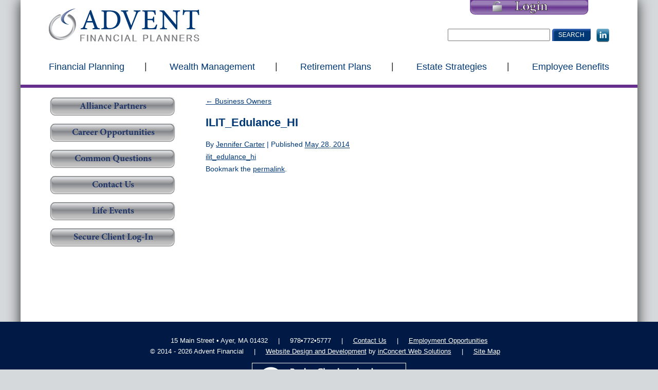

--- FILE ---
content_type: text/html; charset=utf-8
request_url: https://www.google.com/recaptcha/api2/anchor?ar=1&k=6LeS-6kqAAAAAHfXJt_tFjh_rfOjrq01uaF_n6y_&co=aHR0cHM6Ly93d3cuYWR2ZW50ZmluYW5jaWFscGxhbm5lcnMuY29tOjQ0Mw..&hl=en&v=PoyoqOPhxBO7pBk68S4YbpHZ&size=invisible&anchor-ms=20000&execute-ms=30000&cb=yxaciux3xhyu
body_size: 48854
content:
<!DOCTYPE HTML><html dir="ltr" lang="en"><head><meta http-equiv="Content-Type" content="text/html; charset=UTF-8">
<meta http-equiv="X-UA-Compatible" content="IE=edge">
<title>reCAPTCHA</title>
<style type="text/css">
/* cyrillic-ext */
@font-face {
  font-family: 'Roboto';
  font-style: normal;
  font-weight: 400;
  font-stretch: 100%;
  src: url(//fonts.gstatic.com/s/roboto/v48/KFO7CnqEu92Fr1ME7kSn66aGLdTylUAMa3GUBHMdazTgWw.woff2) format('woff2');
  unicode-range: U+0460-052F, U+1C80-1C8A, U+20B4, U+2DE0-2DFF, U+A640-A69F, U+FE2E-FE2F;
}
/* cyrillic */
@font-face {
  font-family: 'Roboto';
  font-style: normal;
  font-weight: 400;
  font-stretch: 100%;
  src: url(//fonts.gstatic.com/s/roboto/v48/KFO7CnqEu92Fr1ME7kSn66aGLdTylUAMa3iUBHMdazTgWw.woff2) format('woff2');
  unicode-range: U+0301, U+0400-045F, U+0490-0491, U+04B0-04B1, U+2116;
}
/* greek-ext */
@font-face {
  font-family: 'Roboto';
  font-style: normal;
  font-weight: 400;
  font-stretch: 100%;
  src: url(//fonts.gstatic.com/s/roboto/v48/KFO7CnqEu92Fr1ME7kSn66aGLdTylUAMa3CUBHMdazTgWw.woff2) format('woff2');
  unicode-range: U+1F00-1FFF;
}
/* greek */
@font-face {
  font-family: 'Roboto';
  font-style: normal;
  font-weight: 400;
  font-stretch: 100%;
  src: url(//fonts.gstatic.com/s/roboto/v48/KFO7CnqEu92Fr1ME7kSn66aGLdTylUAMa3-UBHMdazTgWw.woff2) format('woff2');
  unicode-range: U+0370-0377, U+037A-037F, U+0384-038A, U+038C, U+038E-03A1, U+03A3-03FF;
}
/* math */
@font-face {
  font-family: 'Roboto';
  font-style: normal;
  font-weight: 400;
  font-stretch: 100%;
  src: url(//fonts.gstatic.com/s/roboto/v48/KFO7CnqEu92Fr1ME7kSn66aGLdTylUAMawCUBHMdazTgWw.woff2) format('woff2');
  unicode-range: U+0302-0303, U+0305, U+0307-0308, U+0310, U+0312, U+0315, U+031A, U+0326-0327, U+032C, U+032F-0330, U+0332-0333, U+0338, U+033A, U+0346, U+034D, U+0391-03A1, U+03A3-03A9, U+03B1-03C9, U+03D1, U+03D5-03D6, U+03F0-03F1, U+03F4-03F5, U+2016-2017, U+2034-2038, U+203C, U+2040, U+2043, U+2047, U+2050, U+2057, U+205F, U+2070-2071, U+2074-208E, U+2090-209C, U+20D0-20DC, U+20E1, U+20E5-20EF, U+2100-2112, U+2114-2115, U+2117-2121, U+2123-214F, U+2190, U+2192, U+2194-21AE, U+21B0-21E5, U+21F1-21F2, U+21F4-2211, U+2213-2214, U+2216-22FF, U+2308-230B, U+2310, U+2319, U+231C-2321, U+2336-237A, U+237C, U+2395, U+239B-23B7, U+23D0, U+23DC-23E1, U+2474-2475, U+25AF, U+25B3, U+25B7, U+25BD, U+25C1, U+25CA, U+25CC, U+25FB, U+266D-266F, U+27C0-27FF, U+2900-2AFF, U+2B0E-2B11, U+2B30-2B4C, U+2BFE, U+3030, U+FF5B, U+FF5D, U+1D400-1D7FF, U+1EE00-1EEFF;
}
/* symbols */
@font-face {
  font-family: 'Roboto';
  font-style: normal;
  font-weight: 400;
  font-stretch: 100%;
  src: url(//fonts.gstatic.com/s/roboto/v48/KFO7CnqEu92Fr1ME7kSn66aGLdTylUAMaxKUBHMdazTgWw.woff2) format('woff2');
  unicode-range: U+0001-000C, U+000E-001F, U+007F-009F, U+20DD-20E0, U+20E2-20E4, U+2150-218F, U+2190, U+2192, U+2194-2199, U+21AF, U+21E6-21F0, U+21F3, U+2218-2219, U+2299, U+22C4-22C6, U+2300-243F, U+2440-244A, U+2460-24FF, U+25A0-27BF, U+2800-28FF, U+2921-2922, U+2981, U+29BF, U+29EB, U+2B00-2BFF, U+4DC0-4DFF, U+FFF9-FFFB, U+10140-1018E, U+10190-1019C, U+101A0, U+101D0-101FD, U+102E0-102FB, U+10E60-10E7E, U+1D2C0-1D2D3, U+1D2E0-1D37F, U+1F000-1F0FF, U+1F100-1F1AD, U+1F1E6-1F1FF, U+1F30D-1F30F, U+1F315, U+1F31C, U+1F31E, U+1F320-1F32C, U+1F336, U+1F378, U+1F37D, U+1F382, U+1F393-1F39F, U+1F3A7-1F3A8, U+1F3AC-1F3AF, U+1F3C2, U+1F3C4-1F3C6, U+1F3CA-1F3CE, U+1F3D4-1F3E0, U+1F3ED, U+1F3F1-1F3F3, U+1F3F5-1F3F7, U+1F408, U+1F415, U+1F41F, U+1F426, U+1F43F, U+1F441-1F442, U+1F444, U+1F446-1F449, U+1F44C-1F44E, U+1F453, U+1F46A, U+1F47D, U+1F4A3, U+1F4B0, U+1F4B3, U+1F4B9, U+1F4BB, U+1F4BF, U+1F4C8-1F4CB, U+1F4D6, U+1F4DA, U+1F4DF, U+1F4E3-1F4E6, U+1F4EA-1F4ED, U+1F4F7, U+1F4F9-1F4FB, U+1F4FD-1F4FE, U+1F503, U+1F507-1F50B, U+1F50D, U+1F512-1F513, U+1F53E-1F54A, U+1F54F-1F5FA, U+1F610, U+1F650-1F67F, U+1F687, U+1F68D, U+1F691, U+1F694, U+1F698, U+1F6AD, U+1F6B2, U+1F6B9-1F6BA, U+1F6BC, U+1F6C6-1F6CF, U+1F6D3-1F6D7, U+1F6E0-1F6EA, U+1F6F0-1F6F3, U+1F6F7-1F6FC, U+1F700-1F7FF, U+1F800-1F80B, U+1F810-1F847, U+1F850-1F859, U+1F860-1F887, U+1F890-1F8AD, U+1F8B0-1F8BB, U+1F8C0-1F8C1, U+1F900-1F90B, U+1F93B, U+1F946, U+1F984, U+1F996, U+1F9E9, U+1FA00-1FA6F, U+1FA70-1FA7C, U+1FA80-1FA89, U+1FA8F-1FAC6, U+1FACE-1FADC, U+1FADF-1FAE9, U+1FAF0-1FAF8, U+1FB00-1FBFF;
}
/* vietnamese */
@font-face {
  font-family: 'Roboto';
  font-style: normal;
  font-weight: 400;
  font-stretch: 100%;
  src: url(//fonts.gstatic.com/s/roboto/v48/KFO7CnqEu92Fr1ME7kSn66aGLdTylUAMa3OUBHMdazTgWw.woff2) format('woff2');
  unicode-range: U+0102-0103, U+0110-0111, U+0128-0129, U+0168-0169, U+01A0-01A1, U+01AF-01B0, U+0300-0301, U+0303-0304, U+0308-0309, U+0323, U+0329, U+1EA0-1EF9, U+20AB;
}
/* latin-ext */
@font-face {
  font-family: 'Roboto';
  font-style: normal;
  font-weight: 400;
  font-stretch: 100%;
  src: url(//fonts.gstatic.com/s/roboto/v48/KFO7CnqEu92Fr1ME7kSn66aGLdTylUAMa3KUBHMdazTgWw.woff2) format('woff2');
  unicode-range: U+0100-02BA, U+02BD-02C5, U+02C7-02CC, U+02CE-02D7, U+02DD-02FF, U+0304, U+0308, U+0329, U+1D00-1DBF, U+1E00-1E9F, U+1EF2-1EFF, U+2020, U+20A0-20AB, U+20AD-20C0, U+2113, U+2C60-2C7F, U+A720-A7FF;
}
/* latin */
@font-face {
  font-family: 'Roboto';
  font-style: normal;
  font-weight: 400;
  font-stretch: 100%;
  src: url(//fonts.gstatic.com/s/roboto/v48/KFO7CnqEu92Fr1ME7kSn66aGLdTylUAMa3yUBHMdazQ.woff2) format('woff2');
  unicode-range: U+0000-00FF, U+0131, U+0152-0153, U+02BB-02BC, U+02C6, U+02DA, U+02DC, U+0304, U+0308, U+0329, U+2000-206F, U+20AC, U+2122, U+2191, U+2193, U+2212, U+2215, U+FEFF, U+FFFD;
}
/* cyrillic-ext */
@font-face {
  font-family: 'Roboto';
  font-style: normal;
  font-weight: 500;
  font-stretch: 100%;
  src: url(//fonts.gstatic.com/s/roboto/v48/KFO7CnqEu92Fr1ME7kSn66aGLdTylUAMa3GUBHMdazTgWw.woff2) format('woff2');
  unicode-range: U+0460-052F, U+1C80-1C8A, U+20B4, U+2DE0-2DFF, U+A640-A69F, U+FE2E-FE2F;
}
/* cyrillic */
@font-face {
  font-family: 'Roboto';
  font-style: normal;
  font-weight: 500;
  font-stretch: 100%;
  src: url(//fonts.gstatic.com/s/roboto/v48/KFO7CnqEu92Fr1ME7kSn66aGLdTylUAMa3iUBHMdazTgWw.woff2) format('woff2');
  unicode-range: U+0301, U+0400-045F, U+0490-0491, U+04B0-04B1, U+2116;
}
/* greek-ext */
@font-face {
  font-family: 'Roboto';
  font-style: normal;
  font-weight: 500;
  font-stretch: 100%;
  src: url(//fonts.gstatic.com/s/roboto/v48/KFO7CnqEu92Fr1ME7kSn66aGLdTylUAMa3CUBHMdazTgWw.woff2) format('woff2');
  unicode-range: U+1F00-1FFF;
}
/* greek */
@font-face {
  font-family: 'Roboto';
  font-style: normal;
  font-weight: 500;
  font-stretch: 100%;
  src: url(//fonts.gstatic.com/s/roboto/v48/KFO7CnqEu92Fr1ME7kSn66aGLdTylUAMa3-UBHMdazTgWw.woff2) format('woff2');
  unicode-range: U+0370-0377, U+037A-037F, U+0384-038A, U+038C, U+038E-03A1, U+03A3-03FF;
}
/* math */
@font-face {
  font-family: 'Roboto';
  font-style: normal;
  font-weight: 500;
  font-stretch: 100%;
  src: url(//fonts.gstatic.com/s/roboto/v48/KFO7CnqEu92Fr1ME7kSn66aGLdTylUAMawCUBHMdazTgWw.woff2) format('woff2');
  unicode-range: U+0302-0303, U+0305, U+0307-0308, U+0310, U+0312, U+0315, U+031A, U+0326-0327, U+032C, U+032F-0330, U+0332-0333, U+0338, U+033A, U+0346, U+034D, U+0391-03A1, U+03A3-03A9, U+03B1-03C9, U+03D1, U+03D5-03D6, U+03F0-03F1, U+03F4-03F5, U+2016-2017, U+2034-2038, U+203C, U+2040, U+2043, U+2047, U+2050, U+2057, U+205F, U+2070-2071, U+2074-208E, U+2090-209C, U+20D0-20DC, U+20E1, U+20E5-20EF, U+2100-2112, U+2114-2115, U+2117-2121, U+2123-214F, U+2190, U+2192, U+2194-21AE, U+21B0-21E5, U+21F1-21F2, U+21F4-2211, U+2213-2214, U+2216-22FF, U+2308-230B, U+2310, U+2319, U+231C-2321, U+2336-237A, U+237C, U+2395, U+239B-23B7, U+23D0, U+23DC-23E1, U+2474-2475, U+25AF, U+25B3, U+25B7, U+25BD, U+25C1, U+25CA, U+25CC, U+25FB, U+266D-266F, U+27C0-27FF, U+2900-2AFF, U+2B0E-2B11, U+2B30-2B4C, U+2BFE, U+3030, U+FF5B, U+FF5D, U+1D400-1D7FF, U+1EE00-1EEFF;
}
/* symbols */
@font-face {
  font-family: 'Roboto';
  font-style: normal;
  font-weight: 500;
  font-stretch: 100%;
  src: url(//fonts.gstatic.com/s/roboto/v48/KFO7CnqEu92Fr1ME7kSn66aGLdTylUAMaxKUBHMdazTgWw.woff2) format('woff2');
  unicode-range: U+0001-000C, U+000E-001F, U+007F-009F, U+20DD-20E0, U+20E2-20E4, U+2150-218F, U+2190, U+2192, U+2194-2199, U+21AF, U+21E6-21F0, U+21F3, U+2218-2219, U+2299, U+22C4-22C6, U+2300-243F, U+2440-244A, U+2460-24FF, U+25A0-27BF, U+2800-28FF, U+2921-2922, U+2981, U+29BF, U+29EB, U+2B00-2BFF, U+4DC0-4DFF, U+FFF9-FFFB, U+10140-1018E, U+10190-1019C, U+101A0, U+101D0-101FD, U+102E0-102FB, U+10E60-10E7E, U+1D2C0-1D2D3, U+1D2E0-1D37F, U+1F000-1F0FF, U+1F100-1F1AD, U+1F1E6-1F1FF, U+1F30D-1F30F, U+1F315, U+1F31C, U+1F31E, U+1F320-1F32C, U+1F336, U+1F378, U+1F37D, U+1F382, U+1F393-1F39F, U+1F3A7-1F3A8, U+1F3AC-1F3AF, U+1F3C2, U+1F3C4-1F3C6, U+1F3CA-1F3CE, U+1F3D4-1F3E0, U+1F3ED, U+1F3F1-1F3F3, U+1F3F5-1F3F7, U+1F408, U+1F415, U+1F41F, U+1F426, U+1F43F, U+1F441-1F442, U+1F444, U+1F446-1F449, U+1F44C-1F44E, U+1F453, U+1F46A, U+1F47D, U+1F4A3, U+1F4B0, U+1F4B3, U+1F4B9, U+1F4BB, U+1F4BF, U+1F4C8-1F4CB, U+1F4D6, U+1F4DA, U+1F4DF, U+1F4E3-1F4E6, U+1F4EA-1F4ED, U+1F4F7, U+1F4F9-1F4FB, U+1F4FD-1F4FE, U+1F503, U+1F507-1F50B, U+1F50D, U+1F512-1F513, U+1F53E-1F54A, U+1F54F-1F5FA, U+1F610, U+1F650-1F67F, U+1F687, U+1F68D, U+1F691, U+1F694, U+1F698, U+1F6AD, U+1F6B2, U+1F6B9-1F6BA, U+1F6BC, U+1F6C6-1F6CF, U+1F6D3-1F6D7, U+1F6E0-1F6EA, U+1F6F0-1F6F3, U+1F6F7-1F6FC, U+1F700-1F7FF, U+1F800-1F80B, U+1F810-1F847, U+1F850-1F859, U+1F860-1F887, U+1F890-1F8AD, U+1F8B0-1F8BB, U+1F8C0-1F8C1, U+1F900-1F90B, U+1F93B, U+1F946, U+1F984, U+1F996, U+1F9E9, U+1FA00-1FA6F, U+1FA70-1FA7C, U+1FA80-1FA89, U+1FA8F-1FAC6, U+1FACE-1FADC, U+1FADF-1FAE9, U+1FAF0-1FAF8, U+1FB00-1FBFF;
}
/* vietnamese */
@font-face {
  font-family: 'Roboto';
  font-style: normal;
  font-weight: 500;
  font-stretch: 100%;
  src: url(//fonts.gstatic.com/s/roboto/v48/KFO7CnqEu92Fr1ME7kSn66aGLdTylUAMa3OUBHMdazTgWw.woff2) format('woff2');
  unicode-range: U+0102-0103, U+0110-0111, U+0128-0129, U+0168-0169, U+01A0-01A1, U+01AF-01B0, U+0300-0301, U+0303-0304, U+0308-0309, U+0323, U+0329, U+1EA0-1EF9, U+20AB;
}
/* latin-ext */
@font-face {
  font-family: 'Roboto';
  font-style: normal;
  font-weight: 500;
  font-stretch: 100%;
  src: url(//fonts.gstatic.com/s/roboto/v48/KFO7CnqEu92Fr1ME7kSn66aGLdTylUAMa3KUBHMdazTgWw.woff2) format('woff2');
  unicode-range: U+0100-02BA, U+02BD-02C5, U+02C7-02CC, U+02CE-02D7, U+02DD-02FF, U+0304, U+0308, U+0329, U+1D00-1DBF, U+1E00-1E9F, U+1EF2-1EFF, U+2020, U+20A0-20AB, U+20AD-20C0, U+2113, U+2C60-2C7F, U+A720-A7FF;
}
/* latin */
@font-face {
  font-family: 'Roboto';
  font-style: normal;
  font-weight: 500;
  font-stretch: 100%;
  src: url(//fonts.gstatic.com/s/roboto/v48/KFO7CnqEu92Fr1ME7kSn66aGLdTylUAMa3yUBHMdazQ.woff2) format('woff2');
  unicode-range: U+0000-00FF, U+0131, U+0152-0153, U+02BB-02BC, U+02C6, U+02DA, U+02DC, U+0304, U+0308, U+0329, U+2000-206F, U+20AC, U+2122, U+2191, U+2193, U+2212, U+2215, U+FEFF, U+FFFD;
}
/* cyrillic-ext */
@font-face {
  font-family: 'Roboto';
  font-style: normal;
  font-weight: 900;
  font-stretch: 100%;
  src: url(//fonts.gstatic.com/s/roboto/v48/KFO7CnqEu92Fr1ME7kSn66aGLdTylUAMa3GUBHMdazTgWw.woff2) format('woff2');
  unicode-range: U+0460-052F, U+1C80-1C8A, U+20B4, U+2DE0-2DFF, U+A640-A69F, U+FE2E-FE2F;
}
/* cyrillic */
@font-face {
  font-family: 'Roboto';
  font-style: normal;
  font-weight: 900;
  font-stretch: 100%;
  src: url(//fonts.gstatic.com/s/roboto/v48/KFO7CnqEu92Fr1ME7kSn66aGLdTylUAMa3iUBHMdazTgWw.woff2) format('woff2');
  unicode-range: U+0301, U+0400-045F, U+0490-0491, U+04B0-04B1, U+2116;
}
/* greek-ext */
@font-face {
  font-family: 'Roboto';
  font-style: normal;
  font-weight: 900;
  font-stretch: 100%;
  src: url(//fonts.gstatic.com/s/roboto/v48/KFO7CnqEu92Fr1ME7kSn66aGLdTylUAMa3CUBHMdazTgWw.woff2) format('woff2');
  unicode-range: U+1F00-1FFF;
}
/* greek */
@font-face {
  font-family: 'Roboto';
  font-style: normal;
  font-weight: 900;
  font-stretch: 100%;
  src: url(//fonts.gstatic.com/s/roboto/v48/KFO7CnqEu92Fr1ME7kSn66aGLdTylUAMa3-UBHMdazTgWw.woff2) format('woff2');
  unicode-range: U+0370-0377, U+037A-037F, U+0384-038A, U+038C, U+038E-03A1, U+03A3-03FF;
}
/* math */
@font-face {
  font-family: 'Roboto';
  font-style: normal;
  font-weight: 900;
  font-stretch: 100%;
  src: url(//fonts.gstatic.com/s/roboto/v48/KFO7CnqEu92Fr1ME7kSn66aGLdTylUAMawCUBHMdazTgWw.woff2) format('woff2');
  unicode-range: U+0302-0303, U+0305, U+0307-0308, U+0310, U+0312, U+0315, U+031A, U+0326-0327, U+032C, U+032F-0330, U+0332-0333, U+0338, U+033A, U+0346, U+034D, U+0391-03A1, U+03A3-03A9, U+03B1-03C9, U+03D1, U+03D5-03D6, U+03F0-03F1, U+03F4-03F5, U+2016-2017, U+2034-2038, U+203C, U+2040, U+2043, U+2047, U+2050, U+2057, U+205F, U+2070-2071, U+2074-208E, U+2090-209C, U+20D0-20DC, U+20E1, U+20E5-20EF, U+2100-2112, U+2114-2115, U+2117-2121, U+2123-214F, U+2190, U+2192, U+2194-21AE, U+21B0-21E5, U+21F1-21F2, U+21F4-2211, U+2213-2214, U+2216-22FF, U+2308-230B, U+2310, U+2319, U+231C-2321, U+2336-237A, U+237C, U+2395, U+239B-23B7, U+23D0, U+23DC-23E1, U+2474-2475, U+25AF, U+25B3, U+25B7, U+25BD, U+25C1, U+25CA, U+25CC, U+25FB, U+266D-266F, U+27C0-27FF, U+2900-2AFF, U+2B0E-2B11, U+2B30-2B4C, U+2BFE, U+3030, U+FF5B, U+FF5D, U+1D400-1D7FF, U+1EE00-1EEFF;
}
/* symbols */
@font-face {
  font-family: 'Roboto';
  font-style: normal;
  font-weight: 900;
  font-stretch: 100%;
  src: url(//fonts.gstatic.com/s/roboto/v48/KFO7CnqEu92Fr1ME7kSn66aGLdTylUAMaxKUBHMdazTgWw.woff2) format('woff2');
  unicode-range: U+0001-000C, U+000E-001F, U+007F-009F, U+20DD-20E0, U+20E2-20E4, U+2150-218F, U+2190, U+2192, U+2194-2199, U+21AF, U+21E6-21F0, U+21F3, U+2218-2219, U+2299, U+22C4-22C6, U+2300-243F, U+2440-244A, U+2460-24FF, U+25A0-27BF, U+2800-28FF, U+2921-2922, U+2981, U+29BF, U+29EB, U+2B00-2BFF, U+4DC0-4DFF, U+FFF9-FFFB, U+10140-1018E, U+10190-1019C, U+101A0, U+101D0-101FD, U+102E0-102FB, U+10E60-10E7E, U+1D2C0-1D2D3, U+1D2E0-1D37F, U+1F000-1F0FF, U+1F100-1F1AD, U+1F1E6-1F1FF, U+1F30D-1F30F, U+1F315, U+1F31C, U+1F31E, U+1F320-1F32C, U+1F336, U+1F378, U+1F37D, U+1F382, U+1F393-1F39F, U+1F3A7-1F3A8, U+1F3AC-1F3AF, U+1F3C2, U+1F3C4-1F3C6, U+1F3CA-1F3CE, U+1F3D4-1F3E0, U+1F3ED, U+1F3F1-1F3F3, U+1F3F5-1F3F7, U+1F408, U+1F415, U+1F41F, U+1F426, U+1F43F, U+1F441-1F442, U+1F444, U+1F446-1F449, U+1F44C-1F44E, U+1F453, U+1F46A, U+1F47D, U+1F4A3, U+1F4B0, U+1F4B3, U+1F4B9, U+1F4BB, U+1F4BF, U+1F4C8-1F4CB, U+1F4D6, U+1F4DA, U+1F4DF, U+1F4E3-1F4E6, U+1F4EA-1F4ED, U+1F4F7, U+1F4F9-1F4FB, U+1F4FD-1F4FE, U+1F503, U+1F507-1F50B, U+1F50D, U+1F512-1F513, U+1F53E-1F54A, U+1F54F-1F5FA, U+1F610, U+1F650-1F67F, U+1F687, U+1F68D, U+1F691, U+1F694, U+1F698, U+1F6AD, U+1F6B2, U+1F6B9-1F6BA, U+1F6BC, U+1F6C6-1F6CF, U+1F6D3-1F6D7, U+1F6E0-1F6EA, U+1F6F0-1F6F3, U+1F6F7-1F6FC, U+1F700-1F7FF, U+1F800-1F80B, U+1F810-1F847, U+1F850-1F859, U+1F860-1F887, U+1F890-1F8AD, U+1F8B0-1F8BB, U+1F8C0-1F8C1, U+1F900-1F90B, U+1F93B, U+1F946, U+1F984, U+1F996, U+1F9E9, U+1FA00-1FA6F, U+1FA70-1FA7C, U+1FA80-1FA89, U+1FA8F-1FAC6, U+1FACE-1FADC, U+1FADF-1FAE9, U+1FAF0-1FAF8, U+1FB00-1FBFF;
}
/* vietnamese */
@font-face {
  font-family: 'Roboto';
  font-style: normal;
  font-weight: 900;
  font-stretch: 100%;
  src: url(//fonts.gstatic.com/s/roboto/v48/KFO7CnqEu92Fr1ME7kSn66aGLdTylUAMa3OUBHMdazTgWw.woff2) format('woff2');
  unicode-range: U+0102-0103, U+0110-0111, U+0128-0129, U+0168-0169, U+01A0-01A1, U+01AF-01B0, U+0300-0301, U+0303-0304, U+0308-0309, U+0323, U+0329, U+1EA0-1EF9, U+20AB;
}
/* latin-ext */
@font-face {
  font-family: 'Roboto';
  font-style: normal;
  font-weight: 900;
  font-stretch: 100%;
  src: url(//fonts.gstatic.com/s/roboto/v48/KFO7CnqEu92Fr1ME7kSn66aGLdTylUAMa3KUBHMdazTgWw.woff2) format('woff2');
  unicode-range: U+0100-02BA, U+02BD-02C5, U+02C7-02CC, U+02CE-02D7, U+02DD-02FF, U+0304, U+0308, U+0329, U+1D00-1DBF, U+1E00-1E9F, U+1EF2-1EFF, U+2020, U+20A0-20AB, U+20AD-20C0, U+2113, U+2C60-2C7F, U+A720-A7FF;
}
/* latin */
@font-face {
  font-family: 'Roboto';
  font-style: normal;
  font-weight: 900;
  font-stretch: 100%;
  src: url(//fonts.gstatic.com/s/roboto/v48/KFO7CnqEu92Fr1ME7kSn66aGLdTylUAMa3yUBHMdazQ.woff2) format('woff2');
  unicode-range: U+0000-00FF, U+0131, U+0152-0153, U+02BB-02BC, U+02C6, U+02DA, U+02DC, U+0304, U+0308, U+0329, U+2000-206F, U+20AC, U+2122, U+2191, U+2193, U+2212, U+2215, U+FEFF, U+FFFD;
}

</style>
<link rel="stylesheet" type="text/css" href="https://www.gstatic.com/recaptcha/releases/PoyoqOPhxBO7pBk68S4YbpHZ/styles__ltr.css">
<script nonce="qEBjymFI1l9xPLmoCW00mg" type="text/javascript">window['__recaptcha_api'] = 'https://www.google.com/recaptcha/api2/';</script>
<script type="text/javascript" src="https://www.gstatic.com/recaptcha/releases/PoyoqOPhxBO7pBk68S4YbpHZ/recaptcha__en.js" nonce="qEBjymFI1l9xPLmoCW00mg">
      
    </script></head>
<body><div id="rc-anchor-alert" class="rc-anchor-alert"></div>
<input type="hidden" id="recaptcha-token" value="[base64]">
<script type="text/javascript" nonce="qEBjymFI1l9xPLmoCW00mg">
      recaptcha.anchor.Main.init("[\x22ainput\x22,[\x22bgdata\x22,\x22\x22,\[base64]/[base64]/[base64]/bmV3IHJbeF0oY1swXSk6RT09Mj9uZXcgclt4XShjWzBdLGNbMV0pOkU9PTM/bmV3IHJbeF0oY1swXSxjWzFdLGNbMl0pOkU9PTQ/[base64]/[base64]/[base64]/[base64]/[base64]/[base64]/[base64]/[base64]\x22,\[base64]\\u003d\\u003d\x22,\[base64]/wpXCksKbw6p+w4h1w75MTm3Do0bDhsKHW8O2w5kEw7bDp07Dg8OgOHE5N8OgK8K8FXzCsMOPPSofOsOKwqROHHPDqElHwroga8K+H2Q3w4/[base64]/Y8K9A8ORwo3DjX3CnDDClMOdfsO1QAvCucKqwr3CgVkSwoJzw4EBJsKUwrEgWi/Cg1YsdgdSQMKjwqvCtSlOUkQfwozCgcKQXcOpwpDDvXHDnVbCtMOEwrIAWTt8w604GsKcIcOCw57DklgqccKWwqdXYcOGwr/Dvh/[base64]/CnwlEw4bDhsKyw7bDihDCncOww51vEnzDhUlvw69CdkfCiRnDp8OmVGNIS8KHC8KEwo/[base64]/CtcOUL8OCKMKNGBENRFbChsOtf8KTwoJww4vCsTsiwowJw53CpcKORVtAQTAEwoPDt1vCpl/Cm33DrsOxMcKZwrHDiwLDnsKidiTDjUV+w60Ba8KJwp/DusO3K8O2wq/CmsKJAyrCojnCux3Cll7DgiJ3w70sScOadsO6w7QcVMKfwojCjcKcw5suCXzDlsO/[base64]/wpLDl8OKFX5pG1TDiUV9wpzDqi8AAcOXGcK1wrTDgsOzwqXDs8OAwrwRXcONwr3CocK8esKnw44oKsK5wqLCgcORSMKZOh/CkTvDpsORw49MWFszZcK+w73CosKVwpxOw7Rbw5Mtwrdmwrs1wpxcCsKeUFAnwrXDm8OKwprCqMOGUg8Xw47Dh8KOwqAacwLClMKewrcQZ8OgbxtsBMK4CB41w6xdO8OcHAx5WcK7wrdxH8KUaT7Cn3s+w6NVwqLDv8OUw77Cul/CssK+FcK5wpDCtcK5VDrDmsKGwqrCrx3CiH0Vw7jDmCEqw71wTRrCocK9wqPDomfCgU/CnMK4wr5tw4o8w5MwwqIrwrbDnx8UAMOnfcOHw5rCkB0tw6pHwpsNPsOHwp/[base64]/[base64]/[base64]/w5oTAzcSw4xxPlHCusKLw5NOw7LCuwB7wq0ZfXh5eGXDvVhdw6TCpsKIVsKYDsOefjzCi8K6w6/DocKEw7UYwodYJhTCujvDlT5/[base64]/DmkZkWMOSE8OswrMew6bDtcOMAkRCRsK2fcONXMK1w4cJw6zDvcOmPsKvFsOww49Mbx1pwp8Iw6ZsXRsjHHfCisKOblLDtsKiwpbClTDDicKgwoHDrBc/bTARw4zDvcOhG1wYw5xpbwAAGUXDlhx6w5DCnMOoHB8yVSlSw5DCrzDDmwTCo8OHwo7DpwRKwoYzw4w8csOPw5rDpCBXwpEwW3w7w751csOxJUzDoS4Awqwvw6DCsgl8Kw0Hw4kaK8KIGWldK8KRVMK5Iktuw4/[base64]/[base64]/[base64]/DksO1YcOawq7DugRkHsOmwrMZWsK7w7txYsOQLMKldTB1w7DDq8Klwq3Cj1cXwqh1w6XCkCfDmMKGYX1Jw6FRwqduKT/DncOLKETCrRc5wpoNwq9IF8OUbAQ7w7HChcKvH8KOw41lw7RpYjYbXALDrF0PIcOpYRfDrsOJYMKbWX09FsOoH8Opw6zDgBXDu8Okwqsqw4YZPUpFw4/[base64]/CpcKgCcK7w5QWP8KENcO5w4MjwrE9K0XCl1fDlgx6dcKVCjvCoxrDrV88WTBuw607w4Bnwqcxw5jCv3LCicK/wrkGWsKDfh/DjA5Tw7/DvsOxdl54TsOXMsOAZ07DusKMGDR2w4Q6O8KnZMKrNE1dHMOPw7DDp3pfwrUfwqTCrGTDoCPDkyVSZnDDu8OPwrHCtsK1NkXChsO/FQ0oBlkrw5PCuMKVZcK2LQ/CsMOvPiRJQwY+w6cZUsKjwp/Cg8KCw5RMd8OFFUw4wpbCuSV1aMKTwp/[base64]/CmsOwGjzClcOjwqDDs0XCpz7CtsOGw54Yw5vCm8OkdDnDkSzCkybDgcO5wqXDthfDtU0tw6AjfsO5XMO9wrjDihrDpxLDgSvDiDdfXkMrwpVIwoTClyk/Q8O1CcO/w4trUwgCwrwxJ3vDiQ3CocOWw7jDpcKPwqsGwq0uw413VsOnwqY1wozDmMKaw5Ajw5/Cp8KVcsKla8OFLsOFNSsLw6oGw6dbM8OZwokCdBrDpcK/[base64]/X8KdWMOSXMKXw5BAXMKWbBJCwohuYMOdw7DCk0oyGzBXT3UEwpLDoMK9w7QfZsOJAUw2dx8jWcKvBghHdyEeO1Viw5crR8O9wrRyw7zCr8KOwro4eAhzFMK2w7h6wr/Cr8OAecOZGsOTw53CqMKVJHwRwpjCpcK/CMKbdMKEwrDCmcOdw7RCSXImLsOzX0pvHV4Lw4fCicK2emllSVtrEMK+wp5gw615w74aw74iw6HClU40B8Ohw7UYRsORwpTDhioTw7nDjmzCvcKmNGHCjMONFj08w6stw4hWw4ccacKCfsO9e27CrMOlCMKbXCI7dcOlwrdow6dVLsK/fHowwoDCqG01HMKwLFPDnH3DoMKGwqvCvnlCUcOBH8K6AxLDicORA3zCkMOcXUDDl8KOYUnDjcKEYSfDtg3DvyrCmwjDtEnDg2IpwoTCv8K8F8KFw6dgwqhzwpbDv8KESF0KJHZdw4DDjMKcw4VfwpDCuT/Dgy8vDhnCpsK7VEPDocKTDh/[base64]/CgX5IbcOiL8Kmfx46wpfDgsOFwrnDiBwufMOGw6/CrsKTwrAMw7Nmw4spwrvDkcOgBsOmfsONw5cXwqYQG8K/JUIpw4/Ckxsyw6TCjRxCwrfDrHbCs0gPw7jCocKiwptXMQXDgsOkwpldH8OHU8KHw6QvM8KZNBclK2jDr8KYBsO8A8O0NRV8UcOkKMKRQUk4aCzDqcOzw51uWsOceVYLGURew4rClsOAUU7Dti/Djg/DkRPCv8KhwrkCLsOVwobCnjrCgsKyVgnDvHRAUgkTQsKPQsKHcT3Diydkw7UqTwTDpcK3w7/CocOJDScOw73Dn0xkTQTCusKUwqPCr8OjwpvCm8OWw7fDn8ORw4Z1ZVHDqsKPNXMKM8OOw7YIw5jDn8O1w5zDq0vDi8Klw6zCnMKnwowmSsKoMX/[base64]/[base64]/CicOnwq94RCtgwpUiwqMIIknCssKBdFBJRklbw5bClcOyFnfCpEfDjDgCWsOlC8KRwpUKw73CgcKGw5/DhMO+w4E2N8KMwpt1OMKCw6nCo2LCi8OLwrzCgXVhw67Cg0bCgSrCgMKORinDsWN9w6/ChFUjw4DDucOxw67DlTPCusO0w4VFwobDp0zCp8KTASgPw6LCnxrDjcKtdcKNWMO3GQ3CsXVVWcOJRMKvPkvCpMKew45sWnfDs0p1QMKYw6nCmMKkH8O6CsOxM8Kow4jCuk/Du0zDjMKtc8KCwod4woHDvxZsY1bDhBXCu2BOVU08wonDhUDCusOJLDzClsKEYcKEccKDQmfCh8KKwrHDqsK0LznCjSbDnD8Mw4/ChcKmw5vClsKRwp5yByzDpcK4wqxjFsKRw7jClFHCvcOuwrDDnxV4RcOvw5JgS8KEwqbCiFZPGGnDkUATw4PDvsKywo8JeGPDiS08w4bDoGofAhrDozZCZcOXwo1PJ8Ojay5Tw5XCicKpw6DDs8Ohw7jDonrDqsOOwrPCsF/DrsO+w6fCgMOkwrJrUg/Cm8KVwqDDlcKaKU4qWjLDmcKdwokCccOcIsOOw5hjJMKrw7dfwobDu8Kkw7rDqcKnwr3CrVXDtiXCo37Dg8OjUsKOZsOnS8OzwpvDs8OiNmfCgl5rwrEOw4MHw5LCs8Odwr9twrLCj3gpXn8/wqETwpPDqAvClGpRwpvDpy5cK1bDkFZUwozCjSrDgcK0Wjl7IMO1w7XDssKuw7wCNsKyw6nCky7CpCTDp1UEw7lucU8lw4BOwo8Ew5g1F8K+cmDDrMOcVFPDuG7CsyfCo8KRYh0Zw4XCscO1UAHDv8KMdMKYwrwTLcOYw7gSe35lBRwCwpfDp8OGfMK/w6PDmcOXV8O8w4Z1BcOiFxbCg2bDgWvCg8ONwovDnVc4wrFhBMKELsKlE8KBM8OJWyzDoMOXwpJnchDDqg99w7LCiw9cw7RLO35Nw7Alw5h5w7HCksKkR8KvSh4pw64xDsKLw53CkMO5OzvCkVkswqVhw7/DvsKcLXLDoMK6QGnDn8Kow7jCiMOTw6fCv8KpSsOEDnfDkMKUE8KTwp0lWj3DmMO3wrovecKuw5jDlBYUGsOResK9wo/CncKWETrDt8K1G8O4w7TDkBHChyjDscOXTQ8nwqXDusOzdzszw6djwq0BPsOPwrQMEMKUwoLDoRvCqBYbOcKqw6/[base64]/CmsOfD0kECcKYHMK4wovCq0TCkMKLw7fCj8OUOsOEwpvDpsKcPBLCicK3I8O2wo8iKR02GcORw5l/C8O2woPClQXDpcKyaCHDunPDpsKSIcKaw5bDpMKvwo8ww5oZw4sAw4YKw5/Dq3ZTw5fDqsOHdSF7wpkrwqVIw7Ezw5ElO8KkwrbCkw9yOsKzB8O7w47DscKVFUnCgWrCm8OYNsKmfhzClMONwonCpcOGbCXDlwUrw6c3wonCkktwwogZbTrDv8KHL8Ovwp/CsBItwoMHDSbCpjXCoisrbcO/[base64]/w5sLwoLDtUHCjcKaDx01w58rwpPCuMOEw7rCh8O6wql3woHDlsKDeVTCm0/[base64]/Ds8OJwoAcQg3CtsK4w67DpMKnw6FCIgvCiVbCjMOwYwJOEcOuHsKFw5PCpMKYQ0w/wqU2w5bCisOrT8KoesKNwpo7cCfDiH8ZT8Obw5RIw43Di8O1asKWwrXDsC5ncGPDpMKhw6LCsxvDtcOQfcOaD8OxQnPDjsOfwoHClcOowr3DrsK7ABHDrhdAwrs2TMKdMsO7GwnCoHc/URlXw67CmxBdTTBfI8KeXMKZw7tlwpxmPcKqIiDCjBnDssKwEhHDmBs6EcOewrTChU7Dl8KZw79tZhXCq8OswqTDsgMNw57CpAPDvMOIw67Dqy3DpG7CgcOZw50oXMOVPMKwwr15S1PDgkEgacKvw6lpw6PClCbDq0nCvMOXw4LCkRfCocKHw4/CtMK/c35lM8KvwqzCr8OSZmjDt03CmcKqBErCqcKQCcOiw6bCvmzCjcOnw47CoRBcw4AYw53CoMOHwq/[base64]/ChHw1wrMwM1oMwphcw5/DrsOeRgoyw69Aw7fDv8KaN8OEw7x5w4g/[base64]/DvcKEw6xnw5F0VMOvZXbDncKfwo3Dkj/CgMO5wrjDpXwSY8OEw7rDmSHCkVLCssKsE2XDrzXCusO3ei7Cq2Q3AsKBw47Dp1coNhPDsMK5w7I6DXIYwqXCiADDiG1ZNHdQw5/CkSs1bVpjFFDCjkVcw4HDqmPCny7DhMKPwofDhHNlwodmV8Ocw6vDlcKNwpTDu2UJw4Zew4zDocKfH28Nw5TDs8O1wrDCngHCjcOoJhl6wq1TExMYw4vDqkwUwr94wo8PVsKiLlxmw7IJMMKew4dUH8KMw4PCo8Opwq8aw4bCicOkRMKaw5/DmsOMPMOsYcKQw4BLw4fDiSJTHlTCjiI8Gx3DnMKywpLDmsKNwr/Cn8Oawo/CgF97wqfDpMKJw73DkCFmBcOjVRAgZj3DsBLDgXbCrsKsdsOKZR5OFcOBw58MTMKNN8Otwq8QA8K2wofDq8Knw7sjSWx/VFkIwq7DoTUuJsKAenPDicONR0rDkg7CmsOrw5oyw7nDk8O8wpoDbsKcw54GwpPDpHvCqcOHwqgOZsOBQCHDhsONeQhLwqZTamzDkcKOw7XDnMOJwosNdcKhYxMgw74nwphBw7TDq1IuHcO/[base64]/ChnJaw6AvwpvDlMO3S2gwwpvCmUAGLEURw4TDhMKMNMOHw67Cv8K3wqjDi8KGw7k1wpNFGzlVc8KtwqvDgwMcw6vDisKxPsK7w77CmMOTwpTDksOKw6DDmsKRwo3DlErDs23CtsOMwqRxeMOXwrIJGEDDvzBfED/DssOmaMK0WcKUwqDDqxUZS8KpNjXDssK6WMKnwqlxwqYhwokiHMOawrUOWsKaYxdJw652wqTDoGXDjkIwKifCqGXDrRNWw6kLwq/Cml8Jw67DjcKpw74QI3TCvTfDj8O0cErDkMOXw7dPPcO/wrDDuBIFwq0MwpXChcOnw7ogw64WKmnCsms4w7Nxw6nDj8ODFD7CtVMqYFzDvMOGwrEXw5TCgi7DocOvw7vCocKEJFwzwp5nw78nF8O/VcKpw67DvsOjwr/[base64]/ABoDRWnCpcOWw7wMw54EwrMNYcOzwqrDty9fw6QGRG1xwpQXwrdSLsKgacOmw6XCscOGw691w6DCmsOuwpbDq8ODahnDkBrCvD4gaypWWknCncOlZMKEcMKqOsO+PcONScOvN8ORw7bDgw0Bb8KYS38AwqXCgRHDiMKqwqrCpC/[base64]/[base64]/[base64]/w40twrAIEsKMwqgcw5tEw5fDvlkFFcO0w5hHw58MwprDsUcQDyXCkMOucnA3w6jCiMO+wr3CuEnDrsKAaWgYFmkswr4awqXDqhfCilxiwrIybnHChMKxcsOpe8K/wqXDqMKPw5/CrQPDmUAyw7rDisKywphYf8KVNUnCtcOgfGXDpz1yw5tLwpoKIhDCp104w7/CrMKSwqotw5kOwr3Cq0lNd8KawoIIw51DwowQVSvClmTCsDhcw5vCg8KrwqDCjiYNwoNBKx/[base64]/CsCV6w5Y/[base64]/Cl3nDk8OKwqPDiy4dwoLCsFnCvwHCq8KRTMO+VcKQwpbDu8Ote8Kfw4TDlMKLCcKDw4trwpI1JsK9CMKQf8OIw4MqRm/CkMOsw6jDikNTEWLCnMOpZcO8wqB8fsKUw7/Dr8O8wrTCvsKdwrnCmyrCpcOzScOHfsKTUsOFwrMuC8OMwqUnw5VAw6YmZmvDksKKfsOQF1HDncKNw7rDh1Yzwr99LX8Yw6zChTDCvcKDw5ghwpJzPnXCpMKxQcO3UnIIEcOQw6LCiGDCgw/CocKaKsKxw69vwpHCuwgpwqQawpTDhMKmMiUKwoBVfMK6UsOYdSQfw6fCs8O2PCd+w4TDvBICw54fDsKuwrAvwrAUw6UVP8O6w7gOw6pFfAk4V8OdwpIBw4bCk29TMmTDjx9+wp3DvMOTw4Qdwq/Ci19Hf8OteMKZenUOwpgtw7XDpcOzJMOPwoIPwoMkccOiwoA0RzM7JsOAJMOJw6XCr8OkAMOhblnDlVx5EA4MfkwqwoXDsMOcTMKVYMO6woXCtC7CgSzCsl9Vwo1Xw4TDnWYrHxtNQMOaa0ZCw67CjwDCgsKlw4sJw4/CicKRwpLDkMKOwqh9woHCogwPw4zCm8KqwrPCuMKrw5vDnQAlwrh3w7LDqsODwqvDvWLCvMKDw616FH8ENlPCtWoWfk7Dhh3Dq1dDacK3w7DDjHTCvgJ0IsK+woNFVcKoQVnCosK3w7hREcO/N1HCmcO6wrvDisONwozCjhfCq34dbRc6wqPCq8O7MsKOS2RTKMKgw4Qjw4fClsO7w7HDs8KAwqXDvsKXSnfCh0cnwplJw57Dv8KkPQTCvQF9wrYRw6jDusOqw7bCr3sXwofCiRUJwoZSMlTDksKDw7/CisKFChdhbUZ1wq7CnMOWMHbDrTlwwrXDuCp5w7LDhMOFbBXCnhnCrFXCuAzCqcKzacKIwrIgFcKFQMKowoMWTsO/wpIgIsO5w4l9ZFXCjMKQPsKiw7VawpccTMKqwq7CvMOSwqHChsKnQz1cJVoYwohLC3XDpj56w7jChkkRWl3DnMKfPwcFLlfDq8KYw4I9w7LDtlHDjnjDgBrCgcOccmEkDUhgG38ddcKFw4pGCyI4S8O+TMOFAMOkw68QAH0AV3RVw4LCoMKfQ3k/RivDrcK9w6Iew4/DlSJXw487cBI/X8KCwqFUNcKLHF5JwrzDocK8wq8Swpsiw4wzG8OBw5bChcOCCcO+fz1rwqPCosO4w4LDvULDpgPDlcKYVsOFOG40w6TCrMK7wrMEDFd3wrbDnHPCq8OXVcK+w7pDHE/[base64]/Dh3jCkMKmf8O7TVRXwo7CoGIsYhtDwoVaw7rDlMKJwrnDncK9wqrDpWvCnMKww6cZw4IGw45tGcKIw7zCokHCowTCkQdIAMK+M8O3I3Yxw6AIdcOEwoEIwphEbsKLw40Bw79pWcOlw4FWA8O8McKqw6MUwoJgMMOfw4dnYRdYX1Rww601BzrDqg9bworDhm/DkMKfYjHDqcKSwqjDvMOlwpoJwqpwIBQQPwdSL8OEw487W1YuwqdYVcK0wp7DnsOmah/Dj8KXw6haAUTCtgIVwppjw59uI8KBwpbCghIUW8Otw4kywqLDuT/[base64]/Dn2Yuw780XWBIdMKCXcKxF8OFwq7CpcKtwrXCr8KKGkAuw6hiCsOrwrHCkHYkNsOEW8O/W8O7wpXCicOJw6zDkmUoa8K/KcOhbH0RwoHCj8OJMcKoSsKaT08gw4jCmi8RJiQtwpzCmxHDusKAwpLDnzTCksOcJHzCisO8FMO5woXDrVFFY8KFMsORVMKUOMOBw4TCsH/Cu8KufF8owphTGsKKP3YGCMKdHMOnwq7DhcO8w4/[base64]/ChMKLwqbDmcOtLsOuaMOtwr0uAcK9w5Ndw5tHw4NlwqRMDcOFw6zCtC/CssKBZ0YZBcKnw5XDozUJw4B1ZcKiQcOvRTHDgmJiEBDCrRYwwpFFJcKwCsOTw47DnFvCoBXDmsKNdsOzwonCm2/[base64]/DsH3DhMO9woBCw5fCjW1VDRzDogUVOFTDoBxlw4sfKxjCl8O3wqvCnxxLw7ROw57DhMKCwqjDtGbCtMOrwrpfw6LCpMO+VcK6JAwuwp4/AsOgYMKoWmRidMK5wrfChTPDgkh2w51WIcKrw6LDhcOGw7IeG8Ovw63CpQfCiSwUQTQSw69kUlLCrsK4w7lBMy1fIFsNwqVzw7caP8O0ISpHwpIyw78ocSLDpcOZwrU0w57DjGN2XMO5SSZhTsKiwo/[base64]/ClSLCsMOtDcK2X8OfRcKyIcKWwrHDrMKAwoMfWWrCsCTCqsKaZ8Kkwp3Ck8OsM1slXcOCw6ZjVAQYwqxFGTbCrMKhPMOVwqU+ccKHw4QFw5fClsK2wr7DjMOZwpzCn8OXF1rCpXwqwrjDokbClV3CiMOhDMOWw5MtE8Kow5BdSMOtw7IrYk4Gw7hZwo3CvMO/[base64]/[base64]/CnQVaT8Kxwr7CjBDCtjQOw4x2wpfDkMOkMQVsw70EwqLCrMKYw55WOnXDg8OaIsK5K8KQPXcbSRJKFsOcw5cvAAzChcKCaMKpQcOnwpbCqsOWwrRzH8KOJcK/JEluT8K+GMKwGcKiw6Q1E8OgwqDDgsOAI3PDg3TCscK8NsKkw5EUw4rCicKhwrnCq8KTI1nDiMOeWW7DusKgw77CmsK6QjHCjsOyQcO+wq52wpjDgsKbVwTDu2AnIMOEwpjCvC/DoGZ0aHjDjcOJRWfCjWXChcOxVnc8CXjCpTHClsKKORTDn2/DhcOIDMOFwoMcw5vDv8Oywqojw4XCsCIewrjCtCnDsz/[base64]/AljClsOgNcK5bcOMccOiU8OTAcKjwr7CsEUtw6VrUnN6wrZhwpQTNHh1WcKVD8OVwo/DqcKqNQnCgRxjIzbDhC7DrVzCqMKsP8K1dUfCgBhpS8OGwo/Dl8KvwqEtUHM+wrdDSXnCjCw4wo9Cw4J/wqjCumDDhcORwovDo1PDvlB5wonDi8KfdMOtFUbDlsKGw6gbwrjCpGAqbsKPGsKTwo4dw7UFwqIxGcKYSToSwoHDuMK6w7bCiX7Ds8K/wp0dw5gmLU4EwrkNKWtHZcOBwp7Dg3fCh8O3HcO/wrN5wqnDui1FwrTDqMKzwpxdCsOrQsK0wrdMw4/DkMK1DMKhLC05w40pwo3CvMOoPcOqwq/Ch8KjwrvClgYaC8K9w6QdYwJRwrnCmz/DkxDCicK/[base64]/ClFfCv8K4VmJuScO0BMKFw7hvL8KIwoIof3oFw7U2w5omw4/[base64]/ChgrDphoicsKYA8OfwrrDi8KrQU3Dh8K2AybDs8KKEsKUUzAoZMKNwpbDrcOuworCrEjCrMOPD8OZwrnDlcOzMcOfRsKCw6MNNikYwpPCkk/CmsKYRUTDsQnCs2AewpnDmQ1+fcKgwqjDqTrCqE91wpxMwr3CoRbCnCbDqAXCscKAKcKuwpNXSMKjMVbDkMO0w73Dnk5YFMO+wozDi3LCsEMdIMKdbCnCnMK1TF3DsBDDv8OjCsO8wroiBC/[base64]/[base64]/DmMK7aUfCvyNewpdJWMKvwpbCvcKgw7LDj8OSw44AwrMvw4bDgMKWOcKBw4XDrnBAF0zDhMO/[base64]/[base64]/[base64]/CnSLCrS/Dp0odw4kJQ8KKwpI2w4h2W13Cn8KIAsKsw6LCjATDgjshw6rDokLCo1bCisO9wrPCtzsQekDDuMODwqRNw49/DsKHB0vCvcKIw7TDrgQHD3nDgsO+w5F9CmzCgsOlwqlGw7XDqsOIXF97WsK2wo1/wrTDrsOXJ8KEw6LCp8K3w40CelJwwrrCtw/CgsK+woLCp8K9csO+w6/CqD1ewofCrXQww4XCklINw7cDwqXDtl0wwpcTw57Cj8OJPwXCtEvCoRnDtV8SwqzDhBfDoxvDrU/CtsKzw4zDvmEVa8O2wrDDihZTwq/DiALCoiDDhMKqQsKjRm3CgcOdw4XCs1PCqjlwwq1LwoTCsMOoU8OdAcOfS8O/w6tVw49qw54hwqQNwp/DiE3Dk8O6wqLDhsKYwofDusOaw7sRLG/DuFFJw5w4L8Oww6NrdcORQjkLw6U7wqEpwq/CnGjCnwDDlHDCp04KAF1oE8K3IBbDgsOZw7lMFMOYX8OKw7jCrjnCvsOQZMKrwoI+wpYnBQoOw5RpwrQyO8KpVMODfnFPwobDlMOHwojClsOpD8OTw7XDiMOEQcK2ABPDvQvDugvCgWLDtMOFwozDicOVw4XCsTFDIBAII8OhwqjCq1ZNwpdXOAHDumrCpMO3wo/Cl0HDjUbCjMKgw4fDsMK5w4nDsz8scsO2aMKzQAXDqDTCvz/DjMOEG2nCoyYUwrkMwoDDv8KTTkMDwr06w5vDhWvDgHXCp0zDhMK4ADPCi2ptZk0pwrdGw5zCs8O3ZSF6w4Y2RX0IRkkwMT/CscKkwrrDu3LCs1YOESFAwrfDg03Dt0bCoMKjA3/DlMKZfF/ChsKRMxUrEDNQJnd9HGrDmikTwpd9wqgXPsO+RcObwqjDhxJAEcO1Q2nCn8KPwojCgsO5wovCgsOxw5vDjV3DqMK/CcOAwrBowpjDmDPDkV/Do0kTw5lNEcOgEm/DosKWw6VKVcKuGV/[base64]/wp5ySMKtAHzDqMKjw44kwozCssKpZcO8w6opbsKfIsORw7IQw4VFw4rCr8O+wrw+w6vCsMOawpnDg8KCHcOsw6kPfEJvSMKrbkbCpm7Clx3DlsKiVWYywqlfw7ESw6/CpQFFw7bCusKlw7QrR8Oww6zDrBgQw4ckSGLDlH03w5JRSSBUQwjCuyBEP1dIw4cUw6xEw6fCgcOTw7/DoWrDoh9twqvCg3RQSj7CgsOUezItw6hmbArCo8Odw5fDrDjDj8KuwoYhw4nDhMOdT8KrwrgrwpDDvMOoR8OoF8OFw5nDrj/CsMKbIMKLwo0UwrMEesOowoAIwoACwr3DrxLDtDHDkR5IOcKnE8OAdcKcw5QsHEkEd8OrWyLCtn08BMKJw6Z7HhJqwqnDrk/[base64]/[base64]/Drj8JZcKBfMOpwobCu18MNCJgM8O9V8K/[base64]/K1cvV8KgNXBxQA/DncKVwpwhwpZZABnDuMOhTMOTEMKBw4bDlcKfNAhbw6zCuyV9wr9kE8K/fsKvw5DCplzCvcOKasKlw6tqEBrDm8Ogw4J5w5M0w57Cm8OJb8KtYG9/YcKkw7TCmMODw7UaaMO7wrjCjMOySgNfVcKuw4kjwpIbdsONw7AKw6okf8OXwp5fwoVbHcOlwoQ/[base64]/DjlEJwrsbKcKBw7fDs0fCiSdXY8OSw6MnO3gsCcOaBMK3JDrDtSPChTQ6w7/DhlAjw47Dmy5ew4TDljoFUBQZVH7CkMK4SA1pXMKhUi4CwqZ4LHUnYBddCHkew4PDhMK6w4DDiVPDvghHwrojw4rCi3PCu8KBw4YOBiIwJMOZwpXChkk2w7jCqcKwFXPDpsO4QsOUwo8Fw5DCv38BST0RJVrCsnN6F8KMwoInw7F+wrRowq/[base64]/DjsOLwp0Ow4E8X8O8esKLw6nCqsOSGjFfSXzChwbCtHXDosKtXsK+wrXCl8OBRwcdIUzCtD4qVD4lFsODw5Npw6QoFGIfJ8Oswoo5Q8Kiwrx2RMOUwoAnw7bDkiLCvQoNEsKiwpDDocKxw4/DvsO5w53DrcKbw5bCgsKaw4ZRw4ttFMO9WsKaw5Zlw6zCmStsBEQ8OsO8Bxx3YMKOMn/CsTl4TWQtwoLDgMOzw73CvsO7Z8OpeMOccH9GwpQiwrHCgUsRYcKZDFHDrVzCucKBNETCtMKMI8OxfR5ENsOkGsORPHDDvS57wrg8wo8hXcOxw4jChcKbwp3CqcOXw6IYwrVjwobCvm7CjsOgwpfCjB/DosOiwrwgQMKGGhrCnsOIAsKRaMKZwqrCpRLCocK9aMKcIEYxwrPCqcK0w5EQKsKPw5zCtz7DjsKLG8Kpw7l1w6/CgMKEwr/CvQ0Pw4kqw7zDv8O5fsKCwqfCuMK8YMOELxBVw71Dw5Z3wp3DjTbCicOTMCkwwqzCmsKiCBxIw5bCqMOAwoN4wqfDj8KFw6DDnS05bXjCqlQGwpnDpMKhFxrCpcKIacOpEsOhwrLDoh9ww6nCokwuTx/DjcO1Vz5ucA1zwoxFw5FWIcKUMMKWLCUuNyHDmsKvJToDwo43w6tGDsOtQUF2wr3DqiRCw4PCnmF8wp/CgcKDTCt4SXU+Cxgjwq7DgcOMwp8bwpfDuUbCnMKiF8K/AgrDlsOEXMK9wofCij/Cv8OVQcKcS3jCjxLDgcOeDXzCowvDvMKnVcKcD38pY35nDXnCqcKzw69zwptwAT54w7nCgsOJw4PDqcK3woDCvxUpD8O3Ez/CgyBjw4nCv8OBbMONw6TDhQ7DrMOSwo9eO8Omw7XDlcOrOi0sNcOXw6rChllbQXhMwo/DisKcw69LTz/[base64]/BMOyZz/[base64]/[base64]/Dpmd1wq7DncOBCMOacn3Duh/CjTXDs8K7AUnCp8OqesO+wp9ObS9vcQPDo8KYTA7DsxgwLiYDPg3CoDLDn8KJO8KgFsKNaGrDtwfCtTzDoHdewr9pZcOmQ8KRwpjClEcYa13CpsOqFABZw7RSwrw/wqUiQHEmwpQFbHfCvAbChXt5wqDDpsKBw41Pw5LDvMOaQ2ovSsKecsKgwqptSMOBw7dYBWYHw47CgQQWbcO0fcKjHcOnwoA0fcKCw4zCiScKFzMkR8K/IMKaw7koEU3DtE4GJMO4wpvDokXDkhJTwq7DuSDCjMK0w4bDgR4zYWR3HsODwoc5A8KLworDk8KXwoLDnD8Hw4tvWEJoB8OjwozCqlcdUMK4wpjCoEFlAULCpykYasOcC8KMaz3DnMO8T8K9wpI/wrDDqG7DqSZgYw1PJSTDrcO0GRLDgMKSJ8OMI2llaMK/w6wxHcKNw6l3wqDCvD/CvMOCYXPCuUHDuWLDocO1w4AxRcOUwpLCrsOmaMOYw6nDpMKTwptgwpDCpMOsOhNpw7nDlkYwXiPCvMKbE8OzISUgYMKOSsOhWG0hwpoCHyDCiDTDu0rCn8OfGcOQFMKjw4JoVnUywqt5CsOvaws1WCzDkcOKw4p0EVp9w75kwpPDnTvDjcObw5nDuRMkAD8aeW0/w5ttwr57w4QYH8OLUsOtc8Ktbn0HLzjDr34AJ8K0Qw4OwpDCqQhzw7LDi0/[base64]/Cv0QOU8KaDlnDicOWwpcCw7M9EjIJXMKMJsK3w77CrsOBw7HCisODw5/CkGPDtcKXw5ZnMyzCuF7CucK/UsOIw6nDhmcYw4rDoSsuw6rDgFjDiC0ER8O/[base64]/DtWReeMOTwowAwo/DoMKIKMOvecKrw6LDqMKbWn5Zw7jCk8O0w45tw4LCiHPCnMOFw4xHwpJOw6fDrcOMw7szTQDCoHwkwqVFwq7Dt8OZwpglNm9qwplsw7zDhwfCkMO/[base64]/DkWLDjhXDncO2wrRXw7ZxwoPCsUV1FgB4w7ZQUjXCrQIWUQTChjTCiWtLWgUFHg/ClsOyOcONVMO1w4PCrhzDp8KCWsOqw4RPZ8OVQVDCmsKCa31HHcKdEQ3DiMOXRBrCq8KRw7TDrcOTBsK6LsKnYUV6NGrDk8OvFlnCmsKDw4PCp8OvQwLCjAVRIcOWOmTCm8Onw6wyCcKgw6p+J8KSB8Kuw5jCpcK4wojCgsO/w4FaTMK/[base64]/[base64]/Cv8OqACxJGDUuwqHDilbCjmfDtB3DqsKLwoUcwq4cwpNjB2wNaRrCiwd3wq0Gwpx3w7TDmivDvjXDssKvMQtTw7rDmcOdw6fCjhzCiMK2ScODw6BhwqEOch18WMKUw6fDmMOvwqbCmcKxJMO7NxHDkzJZwr/CuMOKMcKwwo1KwpdZMMOvw696WV7CtsOqw6tjF8KBNxTDvMOTcQg0dzwzHmbDvkF6MlrDmcK9FWhXOcOcEMKKw5LCpHDDlsKew7E/w7bCiA3Cv8KNSnTCgcOidsKRA1HDlHnDhWUlwqZOw7Z1wo/Cjz3DssO7XiHCm8K0FQnCvXTDlVsFwo3DsTtiw5w3w6/CrBoxwqkhaMKwH8KMwpzCjBYCw6TCssO0f8O+wqwtw786wpnCtyURJnLClWLDtMKPw7zCjkDDhF84TQ44T8KOwrdSw57DrsKZwq3Col/[base64]/S1AMeMKPZsOXw4fDvMKEZA\\u003d\\u003d\x22],null,[\x22conf\x22,null,\x226LeS-6kqAAAAAHfXJt_tFjh_rfOjrq01uaF_n6y_\x22,0,null,null,null,0,[21,125,63,73,95,87,41,43,42,83,102,105,109,121],[1017145,652],0,null,null,null,null,0,null,0,null,700,1,null,0,\[base64]/76lBhnEnQkZnOKMAhmv8xEZ\x22,0,0,null,null,1,null,0,1,null,null,null,0],\x22https://www.adventfinancialplanners.com:443\x22,null,[3,1,1],null,null,null,1,3600,[\x22https://www.google.com/intl/en/policies/privacy/\x22,\x22https://www.google.com/intl/en/policies/terms/\x22],\x22A1clIv2rjZnrmcNtyh6ZgIfB/Rmqm5WIVOpimovsXVE\\u003d\x22,1,0,null,1,1768993843619,0,0,[75,11],null,[105,162,69],\x22RC-wK5sAg5ujYvGCQ\x22,null,null,null,null,null,\x220dAFcWeA6LGhhdzT6h-PSu8azuK_-il6LdQ9-yAzSQaHF7vI-JG1b2EQjn3mvfeSO3oBCKGobHpWBj3ia1s8vNDHfYp3X8nhpMqA\x22,1769076643711]");
    </script></body></html>

--- FILE ---
content_type: image/svg+xml
request_url: https://cdn.finra.org/brokercheck2210/images/bc-box-check_xxsm_rev.svg
body_size: 15836
content:
<?xml version="1.0" encoding="UTF-8" standalone="no"?>
<svg width="322px" height="82px" viewBox="0 0 322 82" version="1.1" xmlns="http://www.w3.org/2000/svg" xmlns:xlink="http://www.w3.org/1999/xlink" xmlns:sketch="http://www.bohemiancoding.com/sketch/ns">
    <!-- Generator: Sketch 3.4.3 (16044) - http://www.bohemiancoding.com/sketch -->
    <title>BC-box-check_xxsm_REV</title>
    <desc>Created with Sketch.</desc>
    <defs></defs>
    <g id="Badges" stroke="none" stroke-width="1" fill="none" fill-rule="evenodd" sketch:type="MSPage">
        <g id="BC-box-check_xxsm_REV" sketch:type="MSLayerGroup">
            <rect id="Rectangle-2" stroke="#FFFFFF" stroke-width="2" sketch:type="MSShapeGroup" x="0" y="0" width="322" height="82"></rect>
            <g id="Group" transform="translate(14.000000, 9.000000)" fill="#FFFFFF" sketch:type="MSShapeGroup">
                <path d="M14.7614605,35 C14.5484468,35 14.3392987,34.9035524 14.1967969,34.7236704 C12.1356258,32.1236729 11,28.8343312 11,25.4611088 C11,18.1855881 16.2331831,11.9721888 23.1729086,11.0075486 C23.5148947,10.9568114 23.8421008,11.1663136 23.9578395,11.5014372 C24.0731233,11.8375474 23.9457881,12.2113347 23.6515527,12.39723 C18.0856381,15.9176841 14.7629157,22.0526992 14.7629157,28.8102311 C14.7629157,30.5727131 14.9988043,32.3331751 15.4637599,34.0428999 C15.5571466,34.3860569 15.4044353,34.7503074 15.0980121,34.9145924 C14.9915053,34.9723764 14.8757666,35 14.7614605,35 Z M25.4671474,51 C11.4245588,51 0,39.5609069 0,25.500525 C0,11.4396181 11.4245588,0 25.4671474,0 C32.5569447,0 39.3805468,2.99338613 44.189455,8.21300895 C45.334785,9.45629216 45.2568568,11.3931596 44.0157252,12.5404954 C42.7743553,13.6878313 40.8390194,13.6087302 39.6936895,12.365948 C36.0394054,8.39929622 30.8539635,6.12454897 25.4671474,6.12454897 C14.7974435,6.12454897 6.11676725,14.8162687 6.11676725,25.500525 C6.11676725,36.1842562 14.7974435,44.8754749 25.4671474,44.8754749 C30.4378698,44.8754749 35.1621771,42.9921767 38.7699902,39.5721457 C39.9963464,38.4100157 41.9323972,38.4636088 43.0934558,39.6910479 C44.2547526,40.9190358 44.201609,42.8574304 42.9752528,44.0200854 C38.2266377,48.5216181 32.0090642,51 25.4671474,51 Z M44.6500501,59.4357384 C45.4180997,60.9446454 44.8798485,62.8226156 43.447063,63.6316452 C42.0142774,64.4401825 40.230098,63.8733828 39.4626861,62.3649682 L36.412596,56.420834 C35.6441212,54.9128895 36.1830102,53.0344269 37.6155831,52.2254196 C39.0483687,51.41686 40.8325482,51.9841297 41.6001726,53.4920742 L44.6500501,59.4357384 Z M44.2193016,60.0274512 C44.4241082,60.3963395 44.280243,60.8556706 43.8967475,61.0531129 C43.5125991,61.2500946 43.0355151,61.1122011 42.8307085,60.7433129 L41.6560632,58.6865895 C41.4508213,58.3181408 41.5942513,57.8588097 41.9786173,57.6613674 C42.3618951,57.4639461 42.8389791,57.6022792 43.044874,57.9711674 L44.2193016,60.0274512 Z M37.9535908,49.1542734 C38.5335546,48.8662261 39.1902061,48.9930925 39.4195981,49.4385421 C39.6507788,49.8858809 39.3661628,50.4812197 38.7870932,50.7697283 L35.5460924,52.4161804 C34.9661285,52.7056336 34.309477,52.5787671 34.0798614,52.1319116 C33.8500222,51.6869234 34.1330732,51.0911233 34.7134842,50.8021534 L37.9535908,49.1542734 Z" id="Fill-33"></path>
            </g>
            <path d="M80.6259766,25 L80.6259766,11.9921875 L85.046875,11.9921875 C86.3535222,11.9921875 87.3481411,12.2382788 88.0307617,12.7304688 C88.7133823,13.2226587 89.0546875,13.940425 89.0546875,14.8837891 C89.0546875,16.44825 88.0146588,17.5556608 85.9345703,18.2060547 C88.3662231,18.7978545 89.5820312,19.9902254 89.5820312,21.7832031 C89.5820312,22.8203177 89.2260778,23.6157199 88.5141602,24.1694336 C87.8022425,24.7231473 86.7812567,25 85.4511719,25 L80.6259766,25 Z M83.1748047,17.40625 L83.8164062,17.40625 C84.5781288,17.40625 85.1831032,17.2187519 85.6313477,16.84375 C86.0795921,16.4687481 86.3037109,15.9589876 86.3037109,15.3144531 C86.3037109,14.7167939 86.123537,14.3110362 85.7631836,14.097168 C85.4028302,13.8832997 84.7216847,13.7763672 83.7197266,13.7763672 L83.1748047,13.7763672 L83.1748047,17.40625 Z M83.1748047,23.1542969 L83.7548828,23.1542969 C84.8916072,23.1542969 85.6752908,23.0327161 86.105957,22.7895508 C86.5366232,22.5463855 86.7519531,22.1025423 86.7519531,21.4580078 C86.7519531,20.7958951 86.4633818,20.2451194 85.8862305,19.8056641 C85.3090791,19.3662087 84.5810591,19.1464844 83.7021484,19.1464844 L83.1748047,19.1464844 L83.1748047,23.1542969 Z M91.2438672,25 L91.2438672,15.3496094 L93.8454297,15.3496094 L93.8454297,17.1689453 C94.5192612,15.8095635 95.5446415,15.1298828 96.9216015,15.1298828 C97.0856649,15.1298828 97.2467961,15.1474608 97.405,15.1826172 L97.405,17.5029297 C97.0358575,17.3681634 96.6930875,17.3007812 96.3766797,17.3007812 C95.3395651,17.3007812 94.4958235,17.8251901 93.8454297,18.8740234 L93.8454297,25 L91.2438672,25 Z M102.758242,25.2197266 C101.252375,25.2197266 100.05561,24.7641647 99.1679101,23.8530273 C98.2802103,22.94189 97.8363671,21.715828 97.8363671,20.1748047 C97.8363671,18.6162031 98.28314,17.3857467 99.1766992,16.4833984 C100.070258,15.5810502 101.284602,15.1298828 102.819766,15.1298828 C104.360789,15.1298828 105.578062,15.5810502 106.471621,16.4833984 C107.36518,17.3857467 107.811953,18.6103438 107.811953,20.1572266 C107.811953,21.7392657 107.363715,22.9785111 106.467227,23.875 C105.570738,24.7714889 104.334422,25.2197266 102.758242,25.2197266 L102.758242,25.2197266 Z M102.802187,23.59375 C104.296336,23.59375 105.043398,22.4482536 105.043398,20.1572266 C105.043398,19.1083932 104.845646,18.2792999 104.450137,17.6699219 C104.054627,17.0605438 103.511175,16.7558594 102.819766,16.7558594 C102.134215,16.7558594 101.593693,17.0605438 101.198184,17.6699219 C100.802674,18.2792999 100.604922,19.1142525 100.604922,20.1748047 C100.604922,21.2236381 100.801209,22.055661 101.193789,22.6708984 C101.586369,23.2861359 102.122497,23.59375 102.802187,23.59375 L102.802187,23.59375 Z M109.482578,25 L109.482578,11.1220703 L112.084141,11.1220703 L112.084141,19.8496094 L112.251133,19.8496094 L115.687656,15.3496094 L117.849766,15.3496094 L114.676914,19.4804688 L118.84293,25 L115.678867,25 L112.251133,20.1748047 L112.084141,20.1748047 L112.084141,25 L109.482578,25 Z M128.010625,24.6748047 C126.774291,25.0380878 125.602427,25.2197266 124.495,25.2197266 C122.883664,25.2197266 121.612192,24.7626999 120.680547,23.8486328 C119.748901,22.9345657 119.283086,21.6865313 119.283086,20.1044922 C119.283086,18.6103441 119.709351,17.4077194 120.561894,16.496582 C121.414438,15.5854447 122.540891,15.1298828 123.941289,15.1298828 C125.353405,15.1298828 126.384645,15.5751909 127.035039,16.4658203 C127.685433,17.3564498 128.010625,18.7656154 128.010625,20.6933594 L122.025273,20.6933594 C122.201055,22.5332123 123.211788,23.453125 125.0575,23.453125 C125.930551,23.453125 126.914916,23.2509786 128.010625,22.8466797 L128.010625,24.6748047 Z M121.990117,19.2255859 L125.453008,19.2255859 C125.453008,17.5790933 124.92274,16.7558594 123.862187,16.7558594 C122.784057,16.7558594 122.16004,17.5790933 121.990117,19.2255859 L121.990117,19.2255859 Z M129.980078,25 L129.980078,15.3496094 L132.58164,15.3496094 L132.58164,17.1689453 C133.255472,15.8095635 134.280852,15.1298828 135.657812,15.1298828 C135.821876,15.1298828 135.983007,15.1474608 136.141211,15.1826172 L136.141211,17.5029297 C135.772068,17.3681634 135.429298,17.3007812 135.11289,17.3007812 C134.075776,17.3007812 133.232034,17.8251901 132.58164,18.8740234 L132.58164,25 L129.980078,25 Z M147.910469,24.4814453 C146.650697,25.0439481 145.147782,25.3251953 143.40168,25.3251953 C141.268856,25.3251953 139.60774,24.7246154 138.418281,23.5234375 C137.228822,22.3222596 136.634101,20.6464951 136.634101,18.4960938 C136.634101,16.3046765 137.233216,14.6186582 138.431465,13.4379883 C139.629713,12.2573183 141.339168,11.6669922 143.559883,11.6669922 C144.977858,11.6669922 146.387024,11.8339827 147.787422,12.1679688 L147.787422,14.2861328 C146.199523,13.7294894 144.869458,13.4511719 143.797187,13.4511719 C142.426087,13.4511719 141.36848,13.8862261 140.624336,14.7563477 C139.880191,15.6264692 139.508125,16.8613201 139.508125,18.4609375 C139.508125,20.0312579 139.908023,21.255855 140.707832,22.1347656 C141.507641,23.0136763 142.619446,23.453125 144.043281,23.453125 C145.320631,23.453125 146.609681,23.1308626 147.910469,22.4863281 L147.910469,24.4814453 Z M149.545937,25 L149.545937,11.1220703 L152.1475,11.1220703 L152.1475,17.1689453 C152.997113,15.8095635 154.092806,15.1298828 155.434609,15.1298828 C156.295942,15.1298828 156.975622,15.402341 157.473672,15.9472656 C157.971721,16.4921902 158.220742,17.2363234 158.220742,18.1796875 L158.220742,25 L155.619179,25 L155.619179,18.8212891 C155.619179,17.7255805 155.255902,17.1777344 154.529336,17.1777344 C153.70316,17.1777344 152.909222,17.7607364 152.1475,18.9267578 L152.1475,25 L149.545937,25 Z M168.504648,24.6748047 C167.268314,25.0380878 166.096451,25.2197266 164.989023,25.2197266 C163.377687,25.2197266 162.106215,24.7626999 161.17457,23.8486328 C160.242925,22.9345657 159.777109,21.6865313 159.777109,20.1044922 C159.777109,18.6103441 160.203374,17.4077194 161.055918,16.496582 C161.908461,15.5854447 163.034915,15.1298828 164.435312,15.1298828 C165.847429,15.1298828 166.878668,15.5751909 167.529062,16.4658203 C168.179456,17.3564498 168.504648,18.7656154 168.504648,20.6933594 L162.519297,20.6933594 C162.695079,22.5332123 163.705811,23.453125 165.551523,23.453125 C166.424574,23.453125 167.40894,23.2509786 168.504648,22.8466797 L168.504648,24.6748047 Z M162.48414,19.2255859 L165.947031,19.2255859 C165.947031,17.5790933 165.416763,16.7558594 164.356211,16.7558594 C163.27808,16.7558594 162.654063,17.5790933 162.48414,19.2255859 L162.48414,19.2255859 Z M177.593242,24.7890625 C176.515112,25.0761733 175.516098,25.2197266 174.596172,25.2197266 C173.055148,25.2197266 171.837875,24.7670944 170.944316,23.8618164 C170.050757,22.9565384 169.603984,21.7246172 169.603984,20.1660156 C169.603984,18.5898359 170.06394,17.3564498 170.983867,16.4658203 C171.903793,15.5751909 173.175265,15.1298828 174.79832,15.1298828 C175.58348,15.1298828 176.488745,15.2558581 177.51414,15.5078125 L177.51414,17.3886719 C176.447729,17.042967 175.595198,16.8701172 174.956523,16.8701172 C174.177222,16.8701172 173.550276,17.1689423 173.075664,17.7666016 C172.601052,18.3642608 172.36375,19.1581982 172.36375,20.1484375 C172.36375,21.1621144 172.620095,21.9736298 173.132793,22.5830078 C173.645491,23.1923859 174.329566,23.4970703 175.185039,23.4970703 C175.96434,23.4970703 176.767066,23.3271501 177.593242,22.9873047 L177.593242,24.7890625 Z M179.334179,25 L179.334179,11.1220703 L181.935742,11.1220703 L181.935742,19.8496094 L182.102734,19.8496094 L185.539258,15.3496094 L187.701367,15.3496094 L184.528515,19.4804688 L188.694531,25 L185.530468,25 L182.102734,20.1748047 L181.935742,20.1748047 L181.935742,25 L179.334179,25 Z M193.319946,20.2275391 L193.319946,18.6015625 L206.319946,18.6015625 L206.319946,20.2275391 L193.319946,20.2275391 Z M218.325273,24.7890625 C217.247143,25.0761733 216.248129,25.2197266 215.328203,25.2197266 C213.787179,25.2197266 212.569906,24.7670944 211.676347,23.8618164 C210.782788,22.9565384 210.336015,21.7246172 210.336015,20.1660156 C210.336015,18.5898359 210.795972,17.3564498 211.715898,16.4658203 C212.635825,15.5751909 213.907296,15.1298828 215.530351,15.1298828 C216.315511,15.1298828 217.220776,15.2558581 218.246171,15.5078125 L218.246171,17.3886719 C217.17976,17.042967 216.327229,16.8701172 215.688554,16.8701172 C214.909254,16.8701172 214.282307,17.1689423 213.807695,17.7666016 C213.333083,18.3642608 213.095781,19.1581982 213.095781,20.1484375 C213.095781,21.1621144 213.352126,21.9736298 213.864824,22.5830078 C214.377522,23.1923859 215.061597,23.4970703 215.91707,23.4970703 C216.696371,23.4970703 217.499097,23.3271501 218.325273,22.9873047 L218.325273,24.7890625 Z M220.066211,25 L220.066211,11.1220703 L222.667773,11.1220703 L222.667773,17.1689453 C223.517387,15.8095635 224.613079,15.1298828 225.954882,15.1298828 C226.816215,15.1298828 227.495896,15.402341 227.993945,15.9472656 C228.491994,16.4921902 228.741015,17.2363234 228.741015,18.1796875 L228.741015,25 L226.139453,25 L226.139453,18.8212891 C226.139453,17.7255805 225.776175,17.1777344 225.049609,17.1777344 C224.223433,17.1777344 223.429496,17.7607364 222.667773,18.9267578 L222.667773,25 L220.066211,25 Z M239.024921,24.6748047 C237.788587,25.0380878 236.616724,25.2197266 235.509296,25.2197266 C233.89796,25.2197266 232.626489,24.7626999 231.694843,23.8486328 C230.763198,22.9345657 230.297382,21.6865313 230.297382,20.1044922 C230.297382,18.6103441 230.723648,17.4077194 231.576191,16.496582 C232.428734,15.5854447 233.555188,15.1298828 234.955585,15.1298828 C236.367702,15.1298828 237.398942,15.5751909 238.049335,16.4658203 C238.699729,17.3564498 239.024921,18.7656154 239.024921,20.6933594 L233.03957,20.6933594 C233.215352,22.5332123 234.226084,23.453125 236.071796,23.453125 C236.944848,23.453125 237.929213,23.2509786 239.024921,22.8466797 L239.024921,24.6748047 Z M233.004414,19.2255859 L236.467304,19.2255859 C236.467304,17.5790933 235.937036,16.7558594 234.876484,16.7558594 C233.798354,16.7558594 233.174336,17.5790933 233.004414,19.2255859 L233.004414,19.2255859 Z M248.113515,24.7890625 C247.035385,25.0761733 246.036371,25.2197266 245.116445,25.2197266 C243.575421,25.2197266 242.358149,24.7670944 241.464589,23.8618164 C240.57103,22.9565384 240.124257,21.7246172 240.124257,20.1660156 C240.124257,18.5898359 240.584214,17.3564498 241.50414,16.4658203 C242.424067,15.5751909 243.695538,15.1298828 245.318593,15.1298828 C246.103753,15.1298828 247.009018,15.2558581 248.034414,15.5078125 L248.034414,17.3886719 C246.968002,17.042967 246.115471,16.8701172 245.476796,16.8701172 C244.697496,16.8701172 244.070549,17.1689423 243.595937,17.7666016 C243.121325,18.3642608 242.884023,19.1581982 242.884023,20.1484375 C242.884023,21.1621144 243.140368,21.9736298 243.653066,22.5830078 C244.165764,23.1923859 244.849839,23.4970703 245.705312,23.4970703 C246.484613,23.4970703 247.287339,23.3271501 248.113515,22.9873047 L248.113515,24.7890625 Z M249.854453,25 L249.854453,11.1220703 L252.456015,11.1220703 L252.456015,19.8496094 L252.623007,19.8496094 L256.059531,15.3496094 L258.22164,15.3496094 L255.048789,19.4804688 L259.214804,25 L256.050742,25 L252.623007,20.1748047 L252.456015,20.1748047 L252.456015,25 L249.854453,25 Z M85.6005859,45.9472656 C84.9794891,46.1289072 84.4902362,46.2197266 84.1328125,46.2197266 C81.8769418,46.2197266 80.7490234,45.1650496 80.7490234,43.0556641 L80.7490234,37.9755859 L79.6679688,37.9755859 L79.6679688,36.3496094 L80.7490234,36.3496094 L80.7490234,34.7236328 L83.3505859,34.4248047 L83.3505859,36.3496094 L85.4160156,36.3496094 L85.4160156,37.9755859 L83.3505859,37.9755859 L83.3505859,42.7128906 C83.3505859,43.8964903 83.8339795,44.4882812 84.8007812,44.4882812 C85.0234386,44.4882812 85.2900375,44.447266 85.6005859,44.3652344 L85.6005859,45.9472656 Z M87.2008984,46 L87.2008984,32.1220703 L89.8024609,32.1220703 L89.8024609,38.1689453 C90.6520745,36.8095635 91.7477667,36.1298828 93.0895703,36.1298828 C93.9509027,36.1298828 94.6305834,36.402341 95.1286328,36.9472656 C95.6266821,37.4921902 95.8757031,38.2363234 95.8757031,39.1796875 L95.8757031,46 L93.2741406,46 L93.2741406,39.8212891 C93.2741406,38.7255805 92.910863,38.1777344 92.1842968,38.1777344 C91.3581208,38.1777344 90.5641835,38.7607364 89.8024609,39.9267578 L89.8024609,46 L87.2008984,46 Z M106.159609,45.6748047 C104.923275,46.0380878 103.751412,46.2197266 102.643984,46.2197266 C101.032648,46.2197266 99.7611765,45.7626999 98.8295312,44.8486328 C97.8978859,43.9345657 97.4320703,42.6865313 97.4320703,41.1044922 C97.4320703,39.6103441 97.8583355,38.4077194 98.7108788,37.496582 C99.5634222,36.5854447 100.689876,36.1298828 102.090273,36.1298828 C103.50239,36.1298828 104.53363,36.5751909 105.184023,37.4658203 C105.834417,38.3564498 106.159609,39.7656154 106.159609,41.6933594 L100.174258,41.6933594 C100.35004,43.5332123 101.360772,44.453125 103.206484,44.453125 C104.079536,44.453125 105.063901,44.2509786 106.159609,43.8466797 L106.159609,45.6748047 Z M100.139102,40.2255859 L103.601992,40.2255859 C103.601992,38.5790933 103.071724,37.7558594 102.011172,37.7558594 C100.933041,37.7558594 100.309024,38.5790933 100.139102,40.2255859 L100.139102,40.2255859 Z M113.34168,46 L113.34168,32.1220703 L115.943242,32.1220703 L115.943242,38.1689453 C116.611214,36.8095635 117.662961,36.1298828 119.098516,36.1298828 C120.258678,36.1298828 121.171266,36.5546833 121.836308,37.4042969 C122.501351,38.2539105 122.833867,39.4228441 122.833867,40.9111328 C122.833867,42.522469 122.458871,43.8100538 121.708867,44.7739258 C120.958863,45.7377978 119.95692,46.2197266 118.703008,46.2197266 C117.624877,46.2197266 116.704965,45.821293 115.943242,45.0244141 L115.459844,46 L113.34168,46 Z M115.943242,43.4775391 C116.576058,44.1806676 117.249879,44.5322266 117.964726,44.5322266 C118.603402,44.5322266 119.113162,44.2231476 119.494023,43.6049805 C119.874885,42.9868133 120.065312,42.1621145 120.065312,41.1308594 C120.065312,39.1562401 119.429577,38.1689453 118.158086,38.1689453 C117.390504,38.1689453 116.65223,38.6640575 115.943242,39.6542969 L115.943242,43.4775391 Z M129.276953,44.9628906 C128.409761,45.8007854 127.481059,46.2197266 126.49082,46.2197266 C125.647066,46.2197266 124.961526,45.9619166 124.43418,45.4462891 C123.906833,44.9306615 123.643164,44.2626994 123.643164,43.4423828 C123.643164,42.3759712 124.069429,41.5542021 124.921973,40.9770508 C125.774516,40.3998995 126.994718,40.1113281 128.582617,40.1113281 L129.276953,40.1113281 L129.276953,39.2324219 C129.276953,38.2304637 128.70567,37.7294922 127.563086,37.7294922 C126.549409,37.7294922 125.524028,38.0165987 124.486914,38.5908203 L124.486914,36.7978516 C125.664654,36.3525368 126.830658,36.1298828 127.984961,36.1298828 C130.510364,36.1298828 131.773047,37.1347556 131.773047,39.1445312 L131.773047,43.4160156 C131.773047,44.1718788 132.016208,44.5498047 132.502539,44.5498047 C132.59043,44.5498047 132.704687,44.5380861 132.845312,44.5146484 L132.906836,45.9736328 C132.356052,46.1376961 131.869729,46.2197266 131.447851,46.2197266 C130.38144,46.2197266 129.6959,45.8007854 129.391211,44.9628906 L129.276953,44.9628906 Z M129.276953,43.5654297 L129.276953,41.6054688 L128.661719,41.6054688 C126.98007,41.6054688 126.139258,42.1328072 126.139258,43.1875 C126.139258,43.5449237 126.260838,43.8452136 126.504004,44.0883789 C126.747169,44.3315442 127.047459,44.453125 127.404883,44.453125 C128.014261,44.453125 128.638278,44.1572295 129.276953,43.5654297 L129.276953,43.5654297 Z M141.529609,45.7890625 C140.451479,46.0761733 139.452465,46.2197266 138.532539,46.2197266 C136.991516,46.2197266 135.774243,45.7670944 134.880683,44.8618164 C133.987124,43.9565384 133.540351,42.7246172 133.540351,41.1660156 C133.540351,39.5898359 134.000308,38.3564498 134.920234,37.4658203 C135.840161,36.5751909 137.111632,36.1298828 138.734687,36.1298828 C139.519848,36.1298828 140.425112,36.2558581 141.450508,36.5078125 L141.450508,38.3886719 C140.384096,38.042967 139.531566,37.8701172 138.89289,37.8701172 C138.11359,37.8701172 137.486643,38.1689423 137.012031,38.7666016 C136.537419,39.3642608 136.300117,40.1581982 136.300117,41.1484375 C136.300117,42.1621144 136.556462,42.9736298 137.06916,43.5830078 C137.581858,44.1923859 138.265933,44.4970703 139.121406,44.4970703 C139.900707,44.4970703 140.703433,44.3271501 141.529609,43.9873047 L141.529609,45.7890625 Z M143.270547,46 L143.270547,32.1220703 L145.872109,32.1220703 L145.872109,40.8496094 L146.039101,40.8496094 L149.475625,36.3496094 L151.637734,36.3496094 L148.464883,40.4804688 L152.630898,46 L149.466836,46 L146.039101,41.1748047 L145.872109,41.1748047 L145.872109,46 L143.270547,46 Z M154.011484,48.9970703 L154.222422,47.1074219 C155.294693,47.5996118 156.317143,47.8457031 157.289804,47.8457031 C158.250747,47.8457031 158.945076,47.6406271 159.372812,47.2304688 C159.800549,46.8203104 160.014414,46.155278 160.014414,45.2353516 L160.014414,43.9169922 C159.381598,45.305671 158.33571,46 156.876719,46 C155.728275,46 154.817152,45.5708051 154.14332,44.7124023 C153.469489,43.8539996 153.132578,42.6923901 153.132578,41.2275391 C153.132578,39.6865157 153.510504,38.4516648 154.266367,37.5229492 C155.02223,36.5942336 156.027103,36.1298828 157.281015,36.1298828 C158.265395,36.1298828 159.176519,36.5283163 160.014414,37.3251953 L160.286875,36.3496094 L162.624765,36.3496094 L162.624765,43.7148438 C162.624765,45.1855542 162.535411,46.2460905 162.356699,46.8964844 C162.177987,47.5468783 161.830823,48.1005837 161.315195,48.5576172 C160.448003,49.3076209 159.226336,49.6826172 157.650156,49.6826172 C156.53101,49.6826172 155.318131,49.4541038 154.011484,48.9970703 L154.011484,48.9970703 Z M160.014414,42.4052734 L160.014414,38.8457031 C159.387458,38.1367152 158.731214,37.7822266 158.045664,37.7822266 C157.389411,37.7822266 156.867931,38.0810517 156.481211,38.6787109 C156.09449,39.2763702 155.901133,40.0790965 155.901133,41.0869141 C155.901133,42.9736422 156.507572,43.9169922 157.720469,43.9169922 C158.558363,43.9169922 159.323004,43.413091 160.014414,42.4052734 L160.014414,42.4052734 Z M165.095195,46 L165.095195,36.3496094 L167.696758,36.3496094 L167.696758,38.1689453 C168.370589,36.8095635 169.395969,36.1298828 170.772929,36.1298828 C170.936993,36.1298828 171.098124,36.1474608 171.256328,36.1826172 L171.256328,38.5029297 C170.887185,38.3681634 170.544415,38.3007812 170.228008,38.3007812 C169.190893,38.3007812 168.347151,38.8251901 167.696758,39.8740234 L167.696758,46 L165.095195,46 Z M176.60957,46.2197266 C175.103703,46.2197266 173.906938,45.7641647 173.019238,44.8530273 C172.131538,43.94189 171.687695,42.715828 171.687695,41.1748047 C171.687695,39.6162031 172.134468,38.3857467 173.028027,37.4833984 C173.921586,36.5810502 175.13593,36.1298828 176.671093,36.1298828 C178.212117,36.1298828 179.42939,36.5810502 180.322949,37.4833984 C181.216508,38.3857467 181.663281,39.6103438 181.663281,41.1572266 C181.663281,42.7392657 181.215043,43.9785111 180.318554,44.875 C179.422066,45.7714889 178.18575,46.2197266 176.60957,46.2197266 L176.60957,46.2197266 Z M176.653515,44.59375 C178.147663,44.59375 178.894726,43.4482536 178.894726,41.1572266 C178.894726,40.1083932 178.696974,39.2792999 178.301465,38.6699219 C177.905955,38.0605438 177.362503,37.7558594 176.671093,37.7558594 C175.985543,37.7558594 175.445021,38.0605438 175.049511,38.6699219 C174.654002,39.2792999 174.45625,40.1142525 174.45625,41.1748047 C174.45625,42.2236381 174.652537,43.055661 175.045117,43.6708984 C175.437697,44.2861359 175.973824,44.59375 176.653515,44.59375 L176.653515,44.59375 Z M189.301679,46 L189.301679,44.1806641 C188.457925,45.5400459 187.362233,46.2197266 186.01457,46.2197266 C185.153238,46.2197266 184.473557,45.9472683 183.975507,45.4023438 C183.477458,44.8574192 183.228437,44.113286 183.228437,43.1699219 L183.228437,36.3496094 L185.83,36.3496094 L185.83,42.5283203 C185.83,43.6240289 186.196207,44.171875 186.928632,44.171875 C187.748949,44.171875 188.539957,43.588873 189.301679,42.4228516 L189.301679,36.3496094 L191.903242,36.3496094 L191.903242,46 L189.301679,46 Z M194.435195,46 L194.435195,36.3496094 L197.036757,36.3496094 L197.036757,38.1689453 C197.886371,36.8095635 198.982063,36.1298828 200.323867,36.1298828 C201.185199,36.1298828 201.86488,36.402341 202.362929,36.9472656 C202.860979,37.4921902 203.11,38.2363234 203.11,39.1796875 L203.11,46 L200.508437,46 L200.508437,39.8212891 C200.508437,38.7255805 200.14516,38.1777344 199.418593,38.1777344 C198.592417,38.1777344 197.79848,38.7607364 197.036757,39.9267578 L197.036757,46 L194.435195,46 Z M211.609726,46 L211.609726,44.1806641 C210.941754,45.5400459 209.890007,46.2197266 208.454453,46.2197266 C207.294291,46.2197266 206.383167,45.7949261 205.721054,44.9453125 C205.058942,44.0956989 204.72789,42.9267653 204.72789,41.4384766 C204.72789,39.821281 205.101422,38.5322314 205.848496,37.5712891 C206.59557,36.6103468 207.598978,36.1298828 208.85875,36.1298828 C209.866567,36.1298828 210.78355,36.5283163 211.609726,37.3251953 L211.609726,32.1220703 L214.220078,32.1220703 L214.220078,46 L211.609726,46 Z M211.609726,38.8720703 C210.98277,38.1689418 210.311878,37.8173828 209.597031,37.8173828 C208.958356,37.8173828 208.448595,38.1249969 208.067734,38.7402344 C207.686873,39.3554718 207.496445,40.1816354 207.496445,41.21875 C207.496445,43.1933692 208.129251,44.1806641 209.394882,44.1806641 C210.168324,44.1806641 210.906598,43.6855518 211.609726,42.6953125 L211.609726,38.8720703 Z M226.007617,46.2197266 C224.50175,46.2197266 223.304984,45.7641647 222.417285,44.8530273 C221.529585,43.94189 221.085742,42.715828 221.085742,41.1748047 C221.085742,39.6162031 221.532515,38.3857467 222.426074,37.4833984 C223.319633,36.5810502 224.533976,36.1298828 226.06914,36.1298828 C227.610164,36.1298828 228.827437,36.5810502 229.720996,37.4833984 C230.614555,38.3857467 231.061328,39.6103438 231.061328,41.1572266 C231.061328,42.7392657 230.61309,43.9785111 229.716601,44.875 C228.820112,45.7714889 227.583797,46.2197266 226.007617,46.2197266 L226.007617,46.2197266 Z M226.051562,44.59375 C227.54571,44.59375 228.292773,43.4482536 228.292773,41.1572266 C228.292773,40.1083932 228.095021,39.2792999 227.699511,38.6699219 C227.304001,38.0605438 226.76055,37.7558594 226.06914,37.7558594 C225.38359,37.7558594 224.843068,38.0605438 224.447558,38.6699219 C224.052048,39.2792999 223.854296,40.1142525 223.854296,41.1748047 C223.854296,42.2236381 224.050584,43.055661 224.443164,43.6708984 C224.835744,44.2861359 225.371871,44.59375 226.051562,44.59375 L226.051562,44.59375 Z M233.004414,46 L233.004414,37.9755859 L231.677265,37.9755859 L231.677265,36.3496094 L233.004414,36.3496094 L233.004414,35.6552734 C233.004414,33.1533078 234.190925,31.9023438 236.563984,31.9023438 C237.331566,31.9023438 238.122574,32.0136708 238.937031,32.2363281 L238.937031,33.9941406 C238.198746,33.6835922 237.536643,33.5283203 236.950703,33.5283203 C236.054214,33.5283203 235.605976,34.2050714 235.605976,35.5585938 L235.605976,36.3496094 L238.049335,36.3496094 L238.049335,37.9755859 L235.605976,37.9755859 L235.605976,46 L233.004414,46 Z M249.661093,45.9472656 C249.039996,46.1289072 248.550743,46.2197266 248.19332,46.2197266 C245.937449,46.2197266 244.809531,45.1650496 244.809531,43.0556641 L244.809531,37.9755859 L243.728476,37.9755859 L243.728476,36.3496094 L244.809531,36.3496094 L244.809531,34.7236328 L247.411093,34.4248047 L247.411093,36.3496094 L249.476523,36.3496094 L249.476523,37.9755859 L247.411093,37.9755859 L247.411093,42.7128906 C247.411093,43.8964903 247.894487,44.4882812 248.861289,44.4882812 C249.083946,44.4882812 249.350545,44.447266 249.661093,44.3652344 L249.661093,45.9472656 Z M251.261406,46 L251.261406,32.1220703 L253.862968,32.1220703 L253.862968,38.1689453 C254.712582,36.8095635 255.808274,36.1298828 257.150078,36.1298828 C258.01141,36.1298828 258.691091,36.402341 259.18914,36.9472656 C259.687189,37.4921902 259.93621,38.2363234 259.93621,39.1796875 L259.93621,46 L257.334648,46 L257.334648,39.8212891 C257.334648,38.7255805 256.97137,38.1777344 256.244804,38.1777344 C255.418628,38.1777344 254.624691,38.7607364 253.862968,39.9267578 L253.862968,46 L251.261406,46 Z M262.362695,46 L262.362695,36.3496094 L264.964257,36.3496094 L264.964257,46 L262.362695,46 Z M262.362695,34.7236328 L262.362695,32.5527344 L264.964257,32.5527344 L264.964257,34.7236328 L262.362695,34.7236328 Z M267.241328,45.6923828 L267.241328,43.7851562 C268.530396,44.3242214 269.631948,44.59375 270.546015,44.59375 C271.612427,44.59375 272.145624,44.2304724 272.145624,43.5039062 C272.145624,43.0351539 271.706176,42.6250018 270.827265,42.2734375 L269.948359,41.921875 C268.993276,41.5351543 268.310666,41.1191429 267.900507,40.6738281 C267.490349,40.2285134 267.285273,39.6777377 267.285273,39.0214844 C267.285273,38.1074173 267.633902,37.3969752 268.331171,36.8901367 C269.02844,36.3832982 270.004017,36.1298828 271.257929,36.1298828 C272.043089,36.1298828 272.97765,36.2441395 274.06164,36.4726562 L274.06164,38.3007812 C273.018666,37.9374982 272.154417,37.7558594 271.468867,37.7558594 C270.390736,37.7558594 269.851679,38.0898404 269.851679,38.7578125 C269.851679,39.1972678 270.250113,39.5693344 271.046992,39.8740234 L271.802851,40.1640625 C272.933716,40.591799 273.720329,41.0253884 274.162714,41.4648438 C274.605099,41.9042991 274.826288,42.4697231 274.826288,43.1611328 C274.826288,44.0693405 274.449827,44.8061495 273.696894,45.371582 C272.94396,45.9370145 271.96399,46.2197266 270.756953,46.2197266 C269.59679,46.2197266 268.424927,46.0439471 267.241328,45.6923828 L267.241328,45.6923828 Z M80.6259766,67 L80.6259766,57.3496094 L83.2275391,57.3496094 L83.2275391,67 L80.6259766,67 Z M80.6259766,55.7236328 L80.6259766,53.5527344 L83.2275391,53.5527344 L83.2275391,55.7236328 L80.6259766,55.7236328 Z M85.7594922,67 L85.7594922,57.3496094 L88.3610547,57.3496094 L88.3610547,59.1689453 C89.2106683,57.8095635 90.3063604,57.1298828 91.648164,57.1298828 C92.5094965,57.1298828 93.1891772,57.402341 93.6872265,57.9472656 C94.1852759,58.4921902 94.4342968,59.2363234 94.4342968,60.1796875 L94.4342968,67 L91.8327343,67 L91.8327343,60.8212891 C91.8327343,59.7255805 91.4694567,59.1777344 90.7428906,59.1777344 C89.9167146,59.1777344 89.1227772,59.7607364 88.3610547,60.9267578 L88.3610547,67 L85.7594922,67 Z M99.2426171,67 L95.5599999,57.3496094 L98.3021874,57.3496094 L101.00043,64.3105469 L103.681094,57.3496094 L105.561953,57.3496094 L101.84418,67 L99.2426171,67 Z M114.676914,66.6748047 C113.44058,67.0380878 112.268716,67.2197266 111.161289,67.2197266 C109.549953,67.2197266 108.278481,66.7626999 107.346836,65.8486328 C106.415191,64.9345657 105.949375,63.6865313 105.949375,62.1044922 C105.949375,60.6103441 106.37564,59.4077194 107.228184,58.496582 C108.080727,57.5854447 109.20718,57.1298828 110.607578,57.1298828 C112.019694,57.1298828 113.050934,57.5751909 113.701328,58.4658203 C114.351722,59.3564498 114.676914,60.7656154 114.676914,62.6933594 L108.691562,62.6933594 C108.867345,64.5332123 109.878077,65.453125 111.723789,65.453125 C112.59684,65.453125 113.581205,65.2509786 114.676914,64.8466797 L114.676914,66.6748047 Z M108.656406,61.2255859 L112.119297,61.2255859 C112.119297,59.5790933 111.589029,58.7558594 110.528476,58.7558594 C109.450346,58.7558594 108.826329,59.5790933 108.656406,61.2255859 L108.656406,61.2255859 Z M116.391484,66.6923828 L116.391484,64.7851562 C117.680553,65.3242214 118.782105,65.59375 119.696172,65.59375 C120.762583,65.59375 121.295781,65.2304724 121.295781,64.5039062 C121.295781,64.0351539 120.856332,63.6250018 119.977422,63.2734375 L119.098516,62.921875 C118.143433,62.5351543 117.460822,62.1191429 117.050664,61.6738281 C116.640506,61.2285134 116.43543,60.6777377 116.43543,60.0214844 C116.43543,59.1074173 116.784059,58.3969752 117.481328,57.8901367 C118.178597,57.3832982 119.154173,57.1298828 120.408086,57.1298828 C121.193246,57.1298828 122.127807,57.2441395 123.211797,57.4726562 L123.211797,59.3007812 C122.168823,58.9374982 121.304574,58.7558594 120.619023,58.7558594 C119.540893,58.7558594 119.001836,59.0898404 119.001836,59.7578125 C119.001836,60.1972678 119.400269,60.5693344 120.197148,60.8740234 L120.953008,61.1640625 C122.083873,61.591799 122.870486,62.0253884 123.312871,62.4648438 C123.755256,62.9042991 123.976445,63.4697231 123.976445,64.1611328 C123.976445,65.0693405 123.599984,65.8061495 122.847051,66.371582 C122.094117,66.9370145 121.114147,67.2197266 119.907109,67.2197266 C118.746947,67.2197266 117.575084,67.0439471 116.391484,66.6923828 L116.391484,66.6923828 Z M131.078711,66.9472656 C130.457614,67.1289072 129.968361,67.2197266 129.610937,67.2197266 C127.355067,67.2197266 126.227148,66.1650496 126.227148,64.0556641 L126.227148,58.9755859 L125.146094,58.9755859 L125.146094,57.3496094 L126.227148,57.3496094 L126.227148,55.7236328 L128.828711,55.4248047 L128.828711,57.3496094 L130.89414,57.3496094 L130.89414,58.9755859 L128.828711,58.9755859 L128.828711,63.7128906 C128.828711,64.8964903 129.312104,65.4882812 130.278906,65.4882812 C130.501563,65.4882812 130.768162,65.447266 131.078711,65.3652344 L131.078711,66.9472656 Z M132.679023,67 L132.679023,57.3496094 L135.175117,57.3496094 L135.175117,59.1689453 C135.93684,57.8095635 137.020813,57.1298828 138.42707,57.1298828 C139.153636,57.1298828 139.751287,57.308592 140.220039,57.6660156 C140.688791,58.0234393 140.975898,58.5244108 141.081367,59.1689453 C141.983715,57.8095635 143.073548,57.1298828 144.350898,57.1298828 C146.114579,57.1298828 146.996406,58.1025293 146.996406,60.0478516 L146.996406,67 L144.500312,67 L144.500312,60.9003906 C144.500312,59.7578068 144.119457,59.1865234 143.357734,59.1865234 C142.578433,59.1865234 141.819652,59.7490178 141.081367,60.8740234 L141.081367,67 L138.585273,67 L138.585273,60.9003906 C138.585273,59.7519474 138.201488,59.1777344 137.433906,59.1777344 C136.666324,59.1777344 135.913402,59.7431584 135.175117,60.8740234 L135.175117,67 L132.679023,67 Z M157.271523,66.6748047 C156.035189,67.0380878 154.863326,67.2197266 153.755898,67.2197266 C152.144562,67.2197266 150.87309,66.7626999 149.941445,65.8486328 C149.0098,64.9345657 148.543984,63.6865313 148.543984,62.1044922 C148.543984,60.6103441 148.970249,59.4077194 149.822793,58.496582 C150.675336,57.5854447 151.80179,57.1298828 153.202187,57.1298828 C154.614304,57.1298828 155.645543,57.5751909 156.295937,58.4658203 C156.946331,59.3564498 157.271523,60.7656154 157.271523,62.6933594 L151.286172,62.6933594 C151.461954,64.5332123 152.472686,65.453125 154.318398,65.453125 C155.191449,65.453125 156.175815,65.2509786 157.271523,64.8466797 L157.271523,66.6748047 Z M151.251015,61.2255859 L154.713906,61.2255859 C154.713906,59.5790933 154.183638,58.7558594 153.123086,58.7558594 C152.044955,58.7558594 151.420938,59.5790933 151.251015,61.2255859 L151.251015,61.2255859 Z M159.240976,67 L159.240976,57.3496094 L161.842539,57.3496094 L161.842539,59.1689453 C162.692152,57.8095635 163.787845,57.1298828 165.129648,57.1298828 C165.990981,57.1298828 166.670661,57.402341 167.168711,57.9472656 C167.66676,58.4921902 167.915781,59.2363234 167.915781,60.1796875 L167.915781,67 L165.314219,67 L165.314219,60.8212891 C165.314219,59.7255805 164.950941,59.1777344 164.224375,59.1777344 C163.398199,59.1777344 162.604261,59.7607364 161.842539,60.9267578 L161.842539,67 L159.240976,67 Z M175.316875,66.9472656 C174.695778,67.1289072 174.206525,67.2197266 173.849101,67.2197266 C171.593231,67.2197266 170.465312,66.1650496 170.465312,64.0556641 L170.465312,58.9755859 L169.384258,58.9755859 L169.384258,57.3496094 L170.465312,57.3496094 L170.465312,55.7236328 L173.066875,55.4248047 L173.066875,57.3496094 L175.132304,57.3496094 L175.132304,58.9755859 L173.066875,58.9755859 L173.066875,63.7128906 C173.066875,64.8964903 173.550268,65.4882812 174.51707,65.4882812 C174.739727,65.4882812 175.006326,65.447266 175.316875,65.3652344 L175.316875,66.9472656 Z M182.129804,70.4716797 L182.129804,57.3496094 L184.731367,57.3496094 L184.731367,59.1689453 C185.399339,57.8095635 186.451086,57.1298828 187.88664,57.1298828 C189.046802,57.1298828 189.959391,57.5546833 190.624433,58.4042969 C191.289476,59.2539105 191.621992,60.4228441 191.621992,61.9111328 C191.621992,63.5283284 191.246996,64.817378 190.496992,65.7783203 C189.746988,66.7392626 188.742115,67.2197266 187.482343,67.2197266 C186.468666,67.2197266 185.551683,66.821293 184.731367,66.0244141 L184.731367,70.4716797 L182.129804,70.4716797 Z M184.731367,64.4775391 C185.364183,65.1806676 186.038004,65.5322266 186.752851,65.5322266 C187.391526,65.5322266 187.901287,65.2231476 188.282148,64.6049805 C188.663009,63.9868133 188.853437,63.1621145 188.853437,62.1308594 C188.853437,60.1562401 188.217701,59.1689453 186.946211,59.1689453 C186.178629,59.1689453 185.440355,59.6640575 184.731367,60.6542969 L184.731367,64.4775391 Z M193.336562,67 L193.336562,57.3496094 L195.938125,57.3496094 L195.938125,59.1689453 C196.611956,57.8095635 197.637337,57.1298828 199.014297,57.1298828 C199.17836,57.1298828 199.339491,57.1474608 199.497695,57.1826172 L199.497695,59.5029297 C199.128552,59.3681634 198.785782,59.3007812 198.469375,59.3007812 C197.43226,59.3007812 196.588519,59.8251901 195.938125,60.8740234 L195.938125,67 L193.336562,67 Z M204.850937,67.2197266 C203.34507,67.2197266 202.148305,66.7641647 201.260605,65.8530273 C200.372905,64.94189 199.929062,63.715828 199.929062,62.1748047 C199.929062,60.6162031 200.375835,59.3857467 201.269394,58.4833984 C202.162953,57.5810502 203.377297,57.1298828 204.912461,57.1298828 C206.453484,57.1298828 207.670757,57.5810502 208.564316,58.4833984 C209.457875,59.3857467 209.904648,60.6103438 209.904648,62.1572266 C209.904648,63.7392657 209.45641,64.9785111 208.559922,65.875 C207.663433,66.7714889 206.427117,67.2197266 204.850937,67.2197266 L204.850937,67.2197266 Z M204.894882,65.59375 C206.389031,65.59375 207.136093,64.4482536 207.136093,62.1572266 C207.136093,61.1083932 206.938341,60.2792999 206.542832,59.6699219 C206.147322,59.0605438 205.60387,58.7558594 204.912461,58.7558594 C204.22691,58.7558594 203.686388,59.0605438 203.290879,59.6699219 C202.895369,60.2792999 202.697617,61.1142525 202.697617,62.1748047 C202.697617,63.2236381 202.893904,64.055661 203.286484,64.6708984 C203.679064,65.2861359 204.215192,65.59375 204.894882,65.59375 L204.894882,65.59375 Z M211.847734,67 L211.847734,58.9755859 L210.520586,58.9755859 L210.520586,57.3496094 L211.847734,57.3496094 L211.847734,56.6552734 C211.847734,54.1533078 213.034246,52.9023438 215.407304,52.9023438 C216.174886,52.9023438 216.965894,53.0136708 217.780351,53.2363281 L217.780351,54.9941406 C217.042066,54.6835922 216.379963,54.5283203 215.794023,54.5283203 C214.897534,54.5283203 214.449296,55.2050714 214.449296,56.5585938 L214.449296,57.3496094 L216.892656,57.3496094 L216.892656,58.9755859 L214.449296,58.9755859 L214.449296,67 L211.847734,67 Z M226.174609,66.6748047 C224.938275,67.0380878 223.766411,67.2197266 222.658984,67.2197266 C221.047648,67.2197266 219.776176,66.7626999 218.844531,65.8486328 C217.912886,64.9345657 217.44707,63.6865313 217.44707,62.1044922 C217.44707,60.6103441 217.873335,59.4077194 218.725878,58.496582 C219.578422,57.5854447 220.704875,57.1298828 222.105273,57.1298828 C223.517389,57.1298828 224.548629,57.5751909 225.199023,58.4658203 C225.849417,59.3564498 226.174609,60.7656154 226.174609,62.6933594 L220.189257,62.6933594 C220.36504,64.5332123 221.375772,65.453125 223.221484,65.453125 C224.094535,65.453125 225.0789,65.2509786 226.174609,64.8466797 L226.174609,66.6748047 Z M220.154101,61.2255859 L223.616992,61.2255859 C223.616992,59.5790933 223.086724,58.7558594 222.026171,58.7558594 C220.948041,58.7558594 220.324024,59.5790933 220.154101,61.2255859 L220.154101,61.2255859 Z M227.889179,66.6923828 L227.889179,64.7851562 C229.178248,65.3242214 230.2798,65.59375 231.193867,65.59375 C232.260278,65.59375 232.793476,65.2304724 232.793476,64.5039062 C232.793476,64.0351539 232.354027,63.6250018 231.475117,63.2734375 L230.59621,62.921875 C229.641128,62.5351543 228.958517,62.1191429 228.548359,61.6738281 C228.138201,61.2285134 227.933125,60.6777377 227.933125,60.0214844 C227.933125,59.1074173 228.281754,58.3969752 228.979023,57.8901367 C229.676292,57.3832982 230.651868,57.1298828 231.905781,57.1298828 C232.690941,57.1298828 233.625502,57.2441395 234.709492,57.4726562 L234.709492,59.3007812 C233.666518,58.9374982 232.802269,58.7558594 232.116718,58.7558594 C231.038588,58.7558594 230.499531,59.0898404 230.499531,59.7578125 C230.499531,60.1972678 230.897964,60.5693344 231.694843,60.8740234 L232.450703,61.1640625 C233.581568,61.591799 234.368181,62.0253884 234.810566,62.4648438 C235.252951,62.9042991 235.47414,63.4697231 235.47414,64.1611328 C235.47414,65.0693405 235.097679,65.8061495 234.344746,66.371582 C233.591812,66.9370145 232.611842,67.2197266 231.404804,67.2197266 C230.244642,67.2197266 229.072779,67.0439471 227.889179,66.6923828 L227.889179,66.6923828 Z M237.346914,66.6923828 L237.346914,64.7851562 C238.635983,65.3242214 239.737534,65.59375 240.651601,65.59375 C241.718013,65.59375 242.25121,65.2304724 242.25121,64.5039062 C242.25121,64.0351539 241.811762,63.6250018 240.932851,63.2734375 L240.053945,62.921875 C239.098862,62.5351543 238.416252,62.1191429 238.006093,61.6738281 C237.595935,61.2285134 237.390859,60.6777377 237.390859,60.0214844 C237.390859,59.1074173 237.739488,58.3969752 238.436757,57.8901367 C239.134026,57.3832982 240.109603,57.1298828 241.363515,57.1298828 C242.148675,57.1298828 243.083236,57.2441395 244.167226,57.4726562 L244.167226,59.3007812 C243.124252,58.9374982 242.260003,58.7558594 241.574453,58.7558594 C240.496322,58.7558594 239.957265,59.0898404 239.957265,59.7578125 C239.957265,60.1972678 240.355699,60.5693344 241.152578,60.8740234 L241.908437,61.1640625 C243.039302,61.591799 243.825915,62.0253884 244.2683,62.4648438 C244.710685,62.9042991 244.931875,63.4697231 244.931875,64.1611328 C244.931875,65.0693405 244.555413,65.8061495 243.80248,66.371582 C243.049547,66.9370145 242.069576,67.2197266 240.862539,67.2197266 C239.702377,67.2197266 238.530513,67.0439471 237.346914,66.6923828 L237.346914,66.6923828 Z M247.059531,67 L247.059531,57.3496094 L249.661093,57.3496094 L249.661093,67 L247.059531,67 Z M247.059531,55.7236328 L247.059531,53.5527344 L249.661093,53.5527344 L249.661093,55.7236328 L247.059531,55.7236328 Z M256.244804,67.2197266 C254.738937,67.2197266 253.542172,66.7641647 252.654472,65.8530273 C251.766772,64.94189 251.322929,63.715828 251.322929,62.1748047 C251.322929,60.6162031 251.769702,59.3857467 252.663261,58.4833984 C253.55682,57.5810502 254.771164,57.1298828 256.306328,57.1298828 C257.847351,57.1298828 259.064624,57.5810502 259.958183,58.4833984 C260.851742,59.3857467 261.298515,60.6103438 261.298515,62.1572266 C261.298515,63.7392657 260.850277,64.9785111 259.953789,65.875 C259.0573,66.7714889 257.820984,67.2197266 256.244804,67.2197266 L256.244804,67.2197266 Z M256.288749,65.59375 C257.782898,65.59375 258.52996,64.4482536 258.52996,62.1572266 C258.52996,61.1083932 258.332208,60.2792999 257.936699,59.6699219 C257.541189,59.0605438 256.997737,58.7558594 256.306328,58.7558594 C255.620777,58.7558594 255.080255,59.0605438 254.684746,59.6699219 C254.289236,60.2792999 254.091484,61.1142525 254.091484,62.1748047 C254.091484,63.2236381 254.287771,64.055661 254.680351,64.6708984 C255.072931,65.2861359 255.609059,65.59375 256.288749,65.59375 L256.288749,65.59375 Z M262.96914,67 L262.96914,57.3496094 L265.570703,57.3496094 L265.570703,59.1689453 C266.420316,57.8095635 267.516008,57.1298828 268.857812,57.1298828 C269.719144,57.1298828 270.398825,57.402341 270.896874,57.9472656 C271.394924,58.4921902 271.643945,59.2363234 271.643945,60.1796875 L271.643945,67 L269.042382,67 L269.042382,60.8212891 C269.042382,59.7255805 268.679105,59.1777344 267.952538,59.1777344 C267.126362,59.1777344 266.332425,59.7607364 265.570703,60.9267578 L265.570703,67 L262.96914,67 Z M278.798945,65.9628906 C277.931753,66.8007854 277.003051,67.2197266 276.012812,67.2197266 C275.169058,67.2197266 274.483518,66.9619166 273.956171,66.4462891 C273.428825,65.9306615 273.165156,65.2626994 273.165156,64.4423828 C273.165156,63.3759712 273.591421,62.5542021 274.443964,61.9770508 C275.296508,61.3998995 276.51671,61.1113281 278.104609,61.1113281 L278.798945,61.1113281 L278.798945,60.2324219 C278.798945,59.2304637 278.227661,58.7294922 277.085078,58.7294922 C276.071401,58.7294922 275.04602,59.0165987 274.008906,59.5908203 L274.008906,57.7978516 C275.186646,57.3525368 276.35265,57.1298828 277.506953,57.1298828 C280.032356,57.1298828 281.295038,58.1347556 281.295038,60.1445312 L281.295038,64.4160156 C281.295038,65.1718788 281.5382,65.5498047 282.024531,65.5498047 C282.112422,65.5498047 282.226678,65.5380861 282.367304,65.5146484 L282.428828,66.9736328 C281.878044,67.1376961 281.39172,67.2197266 280.969843,67.2197266 C279.903432,67.2197266 279.217892,66.8007854 278.913203,65.9628906 L278.798945,65.9628906 Z M278.798945,64.5654297 L278.798945,62.6054688 L278.18371,62.6054688 C276.502061,62.6054688 275.661249,63.1328072 275.661249,64.1875 C275.661249,64.5449237 275.78283,64.8452136 276.025995,65.0883789 C276.269161,65.3315442 276.569451,65.453125 276.926874,65.453125 C277.536252,65.453125 278.16027,65.1572295 278.798945,64.5654297 L278.798945,64.5654297 Z M283.93246,67 L283.93246,53.1220703 L286.534023,53.1220703 L286.534023,67 L283.93246,67 Z" id="BrokerCheck---check" fill="#FFFFFF" sketch:type="MSShapeGroup"></path>
            <path d="M303,57.9834617 L303.689728,57.2937337 C304.081658,56.9018037 304.717672,56.9023739 305.109032,57.2937337 L309.033803,61.2185049 C309.425733,61.6104348 309.425163,62.2464489 309.033803,62.6378087 L305.109032,66.5625799 C304.717102,66.9545098 304.081088,66.9539396 303.689728,66.5625799 L303,65.8728518 L306.944695,61.9281568 L303,57.9834617 Z" id="Rectangle-3-Copy" fill="#FFFFFF" sketch:type="MSShapeGroup"></path>
            <path d="M295,57.9834617 L295.689728,57.2937337 C296.081658,56.9018037 296.717672,56.9023739 297.109032,57.2937337 L301.033803,61.2185049 C301.425733,61.6104348 301.425163,62.2464489 301.033803,62.6378087 L297.109032,66.5625799 C296.717102,66.9545098 296.081088,66.9539396 295.689728,66.5625799 L295,65.8728518 L298.944695,61.9281568 L295,57.9834617 Z" id="Rectangle-3-Copy-2" fill="#FFFFFF" sketch:type="MSShapeGroup"></path>
        </g>
    </g>
</svg>